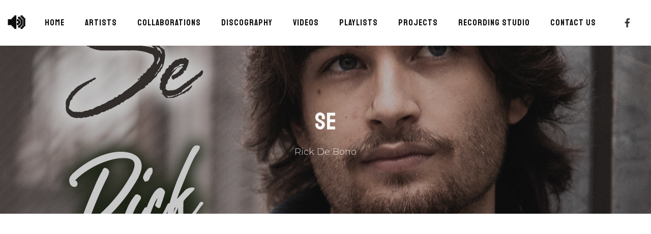

--- FILE ---
content_type: text/html; charset=UTF-8
request_url: https://bravo.mc/video/rickdebonose/
body_size: 22327
content:
<!DOCTYPE html>
<html lang="en-US" itemscope itemtype="http://schema.org/WebPage">
<head>
	<meta charset="UTF-8">
	<meta name="viewport" content="width=device-width, initial-scale=1, shrink-to-fit=no">
	<link rel="profile" href="http://gmpg.org/xfn/11">

	<meta name='robots' content='index, follow, max-image-preview:large, max-snippet:-1, max-video-preview:-1' />

	<!-- This site is optimized with the Yoast SEO plugin v19.6.1 - https://yoast.com/wordpress/plugins/seo/ -->
	<title>Se - BRAVO MONTECARLO</title>
	<link rel="canonical" href="https://bravo.mc/video/rickdebonose/" />
	<meta property="og:locale" content="en_US" />
	<meta property="og:type" content="article" />
	<meta property="og:title" content="Se - BRAVO MONTECARLO" />
	<meta property="og:description" content="RICK DE BONO Singer - Songwriter © Bravo Montecarlo" />
	<meta property="og:url" content="https://bravo.mc/video/rickdebonose/" />
	<meta property="og:site_name" content="BRAVO MONTECARLO" />
	<meta property="article:modified_time" content="2022-02-04T19:16:47+00:00" />
	<meta property="og:image" content="https://bravo.mc/wp-content/uploads/2022/02/Youtube_Thumbs_Se.jpg" />
	<meta property="og:image:width" content="1280" />
	<meta property="og:image:height" content="720" />
	<meta property="og:image:type" content="image/jpeg" />
	<meta name="twitter:card" content="summary_large_image" />
	<script type="application/ld+json" class="yoast-schema-graph">{"@context":"https://schema.org","@graph":[{"@type":"WebPage","@id":"https://bravo.mc/video/rickdebonose/","url":"https://bravo.mc/video/rickdebonose/","name":"Se - BRAVO MONTECARLO","isPartOf":{"@id":"https://bravo.mc/#website"},"primaryImageOfPage":{"@id":"https://bravo.mc/video/rickdebonose/#primaryimage"},"image":{"@id":"https://bravo.mc/video/rickdebonose/#primaryimage"},"thumbnailUrl":"https://bravo.mc/wp-content/uploads/2022/02/Youtube_Thumbs_Se.jpg","datePublished":"2022-02-04T19:13:23+00:00","dateModified":"2022-02-04T19:16:47+00:00","breadcrumb":{"@id":"https://bravo.mc/video/rickdebonose/#breadcrumb"},"inLanguage":"en-US","potentialAction":[{"@type":"ReadAction","target":["https://bravo.mc/video/rickdebonose/"]}]},{"@type":"ImageObject","inLanguage":"en-US","@id":"https://bravo.mc/video/rickdebonose/#primaryimage","url":"https://bravo.mc/wp-content/uploads/2022/02/Youtube_Thumbs_Se.jpg","contentUrl":"https://bravo.mc/wp-content/uploads/2022/02/Youtube_Thumbs_Se.jpg","width":1280,"height":720},{"@type":"BreadcrumbList","@id":"https://bravo.mc/video/rickdebonose/#breadcrumb","itemListElement":[{"@type":"ListItem","position":1,"name":"Home","item":"https://bravo.mc/"},{"@type":"ListItem","position":2,"name":"Se"}]},{"@type":"WebSite","@id":"https://bravo.mc/#website","url":"https://bravo.mc/","name":"BRAVO MONTECARLO","description":"Bravo Montecarlo Music Label Publishing Recording Studio Management","potentialAction":[{"@type":"SearchAction","target":{"@type":"EntryPoint","urlTemplate":"https://bravo.mc/?s={search_term_string}"},"query-input":"required name=search_term_string"}],"inLanguage":"en-US"}]}</script>
	<!-- / Yoast SEO plugin. -->


<link rel='dns-prefetch' href='//fonts.googleapis.com' />
<link href='https://fonts.gstatic.com' crossorigin rel='preconnect' />
<link rel="alternate" type="application/rss+xml" title="BRAVO MONTECARLO &raquo; Feed" href="https://bravo.mc/feed/" />
<link rel="alternate" type="application/rss+xml" title="BRAVO MONTECARLO &raquo; Comments Feed" href="https://bravo.mc/comments/feed/" />
<link rel="alternate" type="application/rss+xml" title="BRAVO MONTECARLO &raquo; Se Comments Feed" href="https://bravo.mc/video/rickdebonose/feed/" />
<link rel="alternate" title="oEmbed (JSON)" type="application/json+oembed" href="https://bravo.mc/wp-json/oembed/1.0/embed?url=https%3A%2F%2Fbravo.mc%2Fvideo%2Frickdebonose%2F" />
<link rel="alternate" title="oEmbed (XML)" type="text/xml+oembed" href="https://bravo.mc/wp-json/oembed/1.0/embed?url=https%3A%2F%2Fbravo.mc%2Fvideo%2Frickdebonose%2F&#038;format=xml" />
<style id='wp-img-auto-sizes-contain-inline-css' type='text/css'>
img:is([sizes=auto i],[sizes^="auto," i]){contain-intrinsic-size:3000px 1500px}
/*# sourceURL=wp-img-auto-sizes-contain-inline-css */
</style>
<link rel='stylesheet' id='mediaelement-css' href='https://bravo.mc/wp-includes/js/mediaelement/mediaelementplayer-legacy.min.css?ver=4.2.17' type='text/css' media='all' />
<link rel='stylesheet' id='wp-mediaelement-css' href='https://bravo.mc/wp-includes/js/mediaelement/wp-mediaelement.min.css?ver=6.9' type='text/css' media='all' />
<link rel='stylesheet' id='dashicons-css' href='https://bravo.mc/wp-includes/css/dashicons.min.css?ver=6.9' type='text/css' media='all' />
<link rel='stylesheet' id='simplebar-css' href='https://bravo.mc/wp-content/plugins/wolf-playlist-manager/assets/css/simplebar.css?ver=4.2.3' type='text/css' media='all' />
<link rel='stylesheet' id='wpm-css' href='https://bravo.mc/wp-content/plugins/wolf-playlist-manager/assets/css/wpm.min.css?ver=1.3.2' type='text/css' media='all' />
<link rel='stylesheet' id='sbi_styles-css' href='https://bravo.mc/wp-content/plugins/instagram-feed/css/sbi-styles.min.css?ver=6.0.6' type='text/css' media='all' />
<style id='wp-emoji-styles-inline-css' type='text/css'>

	img.wp-smiley, img.emoji {
		display: inline !important;
		border: none !important;
		box-shadow: none !important;
		height: 1em !important;
		width: 1em !important;
		margin: 0 0.07em !important;
		vertical-align: -0.1em !important;
		background: none !important;
		padding: 0 !important;
	}
/*# sourceURL=wp-emoji-styles-inline-css */
</style>
<style id='classic-theme-styles-inline-css' type='text/css'>
/*! This file is auto-generated */
.wp-block-button__link{color:#fff;background-color:#32373c;border-radius:9999px;box-shadow:none;text-decoration:none;padding:calc(.667em + 2px) calc(1.333em + 2px);font-size:1.125em}.wp-block-file__button{background:#32373c;color:#fff;text-decoration:none}
/*# sourceURL=/wp-includes/css/classic-themes.min.css */
</style>
<link rel='stylesheet' id='contact-form-7-css' href='https://bravo.mc/wp-content/plugins/contact-form-7/includes/css/styles.css?ver=5.6.3' type='text/css' media='all' />
<link rel='stylesheet' id='wolf-custom-post-meta-css' href='https://bravo.mc/wp-content/plugins/wolf-custom-post-meta/assets/css/wcpm.min.css?ver=1.0.2' type='text/css' media='all' />
<link rel='stylesheet' id='wolf-twitter-css' href='https://bravo.mc/wp-content/plugins/wolf-twitter/assets/css/twitter.min.css?ver=3.0.5' type='text/css' media='all' />
<link rel='stylesheet' id='swipebox-css' href='https://bravo.mc/wp-content/plugins/wolf-visual-composer/assets/css/lib/swipebox.min.css?ver=1.3.0' type='text/css' media='all' />
<link rel='stylesheet' id='flexslider-css' href='https://bravo.mc/wp-content/plugins/js_composer/assets/lib/flexslider/flexslider.min.css?ver=6.8.0' type='text/css' media='all' />
<link rel='stylesheet' id='flickity-css' href='https://bravo.mc/wp-content/plugins/wolf-visual-composer/assets/css/lib/flickity.min.css?ver=2.2.1' type='text/css' media='all' />
<link rel='stylesheet' id='lity-css' href='https://bravo.mc/wp-content/plugins/wolf-visual-composer/assets/css/lib/lity.min.css?ver=2.2.2' type='text/css' media='all' />
<link rel='stylesheet' id='font-awesome-css' href='https://bravo.mc/wp-content/plugins/wolf-visual-composer/assets/css/lib/fontawesome/fontawesome.css?ver=4.7.0' type='text/css' media='all' />
<link rel='stylesheet' id='wvc-styles-css' href='https://bravo.mc/wp-content/plugins/wolf-visual-composer/assets/css/wvc.min.css?ver=3.6.4' type='text/css' media='all' />
<style id='wvc-styles-inline-css' type='text/css'>
 .wvc-background-color-black{ background-color:#000000; } .wvc-border-color-black{ border-color:#000000; } .wvc-button-background-color-black{ background-color:#000000; color:#000000; border-color:#000000; } .wvc-button-background-color-black .wvc-button-background-fill{ box-shadow:0 0 0 0 #000000; background-color:#000000; } .wvc-icon-color-black{ color:#000000; } .wvc-svg-icon-color-black svg *{ stroke:#000000!important; } .wvc-icon-background-color-black{ box-shadow:0 0 0 0 #000000; background-color:#000000; color:#000000; border-color:#000000; } .wvc-icon-background-color-black .wvc-icon-background-fill{ box-shadow:0 0 0 0 #000000; background-color:#000000; } .wvc-text-color-black{ color:#000000!important; } .wvc-background-color-lightergrey{ background-color:#f7f7f7; } .wvc-border-color-lightergrey{ border-color:#f7f7f7; } .wvc-button-background-color-lightergrey{ background-color:#f7f7f7; color:#f7f7f7; border-color:#f7f7f7; } .wvc-button-background-color-lightergrey .wvc-button-background-fill{ box-shadow:0 0 0 0 #f7f7f7; background-color:#f7f7f7; } .wvc-icon-color-lightergrey{ color:#f7f7f7; } .wvc-svg-icon-color-lightergrey svg *{ stroke:#f7f7f7!important; } .wvc-icon-background-color-lightergrey{ box-shadow:0 0 0 0 #f7f7f7; background-color:#f7f7f7; color:#f7f7f7; border-color:#f7f7f7; } .wvc-icon-background-color-lightergrey .wvc-icon-background-fill{ box-shadow:0 0 0 0 #f7f7f7; background-color:#f7f7f7; } .wvc-text-color-lightergrey{ color:#f7f7f7!important; } .wvc-background-color-darkgrey{ background-color:#444444; } .wvc-border-color-darkgrey{ border-color:#444444; } .wvc-button-background-color-darkgrey{ background-color:#444444; color:#444444; border-color:#444444; } .wvc-button-background-color-darkgrey .wvc-button-background-fill{ box-shadow:0 0 0 0 #444444; background-color:#444444; } .wvc-icon-color-darkgrey{ color:#444444; } .wvc-svg-icon-color-darkgrey svg *{ stroke:#444444!important; } .wvc-icon-background-color-darkgrey{ box-shadow:0 0 0 0 #444444; background-color:#444444; color:#444444; border-color:#444444; } .wvc-icon-background-color-darkgrey .wvc-icon-background-fill{ box-shadow:0 0 0 0 #444444; background-color:#444444; } .wvc-text-color-darkgrey{ color:#444444!important; } .wvc-background-color-white{ background-color:#ffffff; } .wvc-border-color-white{ border-color:#ffffff; } .wvc-button-background-color-white{ background-color:#ffffff; color:#ffffff; border-color:#ffffff; } .wvc-button-background-color-white .wvc-button-background-fill{ box-shadow:0 0 0 0 #ffffff; background-color:#ffffff; } .wvc-icon-color-white{ color:#ffffff; } .wvc-svg-icon-color-white svg *{ stroke:#ffffff!important; } .wvc-icon-background-color-white{ box-shadow:0 0 0 0 #ffffff; background-color:#ffffff; color:#ffffff; border-color:#ffffff; } .wvc-icon-background-color-white .wvc-icon-background-fill{ box-shadow:0 0 0 0 #ffffff; background-color:#ffffff; } .wvc-text-color-white{ color:#ffffff!important; } .wvc-background-color-orange{ background-color:#F7BE68; } .wvc-border-color-orange{ border-color:#F7BE68; } .wvc-button-background-color-orange{ background-color:#F7BE68; color:#F7BE68; border-color:#F7BE68; } .wvc-button-background-color-orange .wvc-button-background-fill{ box-shadow:0 0 0 0 #F7BE68; background-color:#F7BE68; } .wvc-icon-color-orange{ color:#F7BE68; } .wvc-svg-icon-color-orange svg *{ stroke:#F7BE68!important; } .wvc-icon-background-color-orange{ box-shadow:0 0 0 0 #F7BE68; background-color:#F7BE68; color:#F7BE68; border-color:#F7BE68; } .wvc-icon-background-color-orange .wvc-icon-background-fill{ box-shadow:0 0 0 0 #F7BE68; background-color:#F7BE68; } .wvc-text-color-orange{ color:#F7BE68!important; } .wvc-background-color-green{ background-color:#6DAB3C; } .wvc-border-color-green{ border-color:#6DAB3C; } .wvc-button-background-color-green{ background-color:#6DAB3C; color:#6DAB3C; border-color:#6DAB3C; } .wvc-button-background-color-green .wvc-button-background-fill{ box-shadow:0 0 0 0 #6DAB3C; background-color:#6DAB3C; } .wvc-icon-color-green{ color:#6DAB3C; } .wvc-svg-icon-color-green svg *{ stroke:#6DAB3C!important; } .wvc-icon-background-color-green{ box-shadow:0 0 0 0 #6DAB3C; background-color:#6DAB3C; color:#6DAB3C; border-color:#6DAB3C; } .wvc-icon-background-color-green .wvc-icon-background-fill{ box-shadow:0 0 0 0 #6DAB3C; background-color:#6DAB3C; } .wvc-text-color-green{ color:#6DAB3C!important; } .wvc-background-color-turquoise{ background-color:#49afcd; } .wvc-border-color-turquoise{ border-color:#49afcd; } .wvc-button-background-color-turquoise{ background-color:#49afcd; color:#49afcd; border-color:#49afcd; } .wvc-button-background-color-turquoise .wvc-button-background-fill{ box-shadow:0 0 0 0 #49afcd; background-color:#49afcd; } .wvc-icon-color-turquoise{ color:#49afcd; } .wvc-svg-icon-color-turquoise svg *{ stroke:#49afcd!important; } .wvc-icon-background-color-turquoise{ box-shadow:0 0 0 0 #49afcd; background-color:#49afcd; color:#49afcd; border-color:#49afcd; } .wvc-icon-background-color-turquoise .wvc-icon-background-fill{ box-shadow:0 0 0 0 #49afcd; background-color:#49afcd; } .wvc-text-color-turquoise{ color:#49afcd!important; } .wvc-background-color-violet{ background-color:#8D6DC4; } .wvc-border-color-violet{ border-color:#8D6DC4; } .wvc-button-background-color-violet{ background-color:#8D6DC4; color:#8D6DC4; border-color:#8D6DC4; } .wvc-button-background-color-violet .wvc-button-background-fill{ box-shadow:0 0 0 0 #8D6DC4; background-color:#8D6DC4; } .wvc-icon-color-violet{ color:#8D6DC4; } .wvc-svg-icon-color-violet svg *{ stroke:#8D6DC4!important; } .wvc-icon-background-color-violet{ box-shadow:0 0 0 0 #8D6DC4; background-color:#8D6DC4; color:#8D6DC4; border-color:#8D6DC4; } .wvc-icon-background-color-violet .wvc-icon-background-fill{ box-shadow:0 0 0 0 #8D6DC4; background-color:#8D6DC4; } .wvc-text-color-violet{ color:#8D6DC4!important; } .wvc-background-color-pink{ background-color:#FE6C61; } .wvc-border-color-pink{ border-color:#FE6C61; } .wvc-button-background-color-pink{ background-color:#FE6C61; color:#FE6C61; border-color:#FE6C61; } .wvc-button-background-color-pink .wvc-button-background-fill{ box-shadow:0 0 0 0 #FE6C61; background-color:#FE6C61; } .wvc-icon-color-pink{ color:#FE6C61; } .wvc-svg-icon-color-pink svg *{ stroke:#FE6C61!important; } .wvc-icon-background-color-pink{ box-shadow:0 0 0 0 #FE6C61; background-color:#FE6C61; color:#FE6C61; border-color:#FE6C61; } .wvc-icon-background-color-pink .wvc-icon-background-fill{ box-shadow:0 0 0 0 #FE6C61; background-color:#FE6C61; } .wvc-text-color-pink{ color:#FE6C61!important; } .wvc-background-color-greyblue{ background-color:#49535a; } .wvc-border-color-greyblue{ border-color:#49535a; } .wvc-button-background-color-greyblue{ background-color:#49535a; color:#49535a; border-color:#49535a; } .wvc-button-background-color-greyblue .wvc-button-background-fill{ box-shadow:0 0 0 0 #49535a; background-color:#49535a; } .wvc-icon-color-greyblue{ color:#49535a; } .wvc-svg-icon-color-greyblue svg *{ stroke:#49535a!important; } .wvc-icon-background-color-greyblue{ box-shadow:0 0 0 0 #49535a; background-color:#49535a; color:#49535a; border-color:#49535a; } .wvc-icon-background-color-greyblue .wvc-icon-background-fill{ box-shadow:0 0 0 0 #49535a; background-color:#49535a; } .wvc-text-color-greyblue{ color:#49535a!important; } .wvc-background-color-red{ background-color:#da4f49; } .wvc-border-color-red{ border-color:#da4f49; } .wvc-button-background-color-red{ background-color:#da4f49; color:#da4f49; border-color:#da4f49; } .wvc-button-background-color-red .wvc-button-background-fill{ box-shadow:0 0 0 0 #da4f49; background-color:#da4f49; } .wvc-icon-color-red{ color:#da4f49; } .wvc-svg-icon-color-red svg *{ stroke:#da4f49!important; } .wvc-icon-background-color-red{ box-shadow:0 0 0 0 #da4f49; background-color:#da4f49; color:#da4f49; border-color:#da4f49; } .wvc-icon-background-color-red .wvc-icon-background-fill{ box-shadow:0 0 0 0 #da4f49; background-color:#da4f49; } .wvc-text-color-red{ color:#da4f49!important; } .wvc-background-color-yellow{ background-color:#e6ae48; } .wvc-border-color-yellow{ border-color:#e6ae48; } .wvc-button-background-color-yellow{ background-color:#e6ae48; color:#e6ae48; border-color:#e6ae48; } .wvc-button-background-color-yellow .wvc-button-background-fill{ box-shadow:0 0 0 0 #e6ae48; background-color:#e6ae48; } .wvc-icon-color-yellow{ color:#e6ae48; } .wvc-svg-icon-color-yellow svg *{ stroke:#e6ae48!important; } .wvc-icon-background-color-yellow{ box-shadow:0 0 0 0 #e6ae48; background-color:#e6ae48; color:#e6ae48; border-color:#e6ae48; } .wvc-icon-background-color-yellow .wvc-icon-background-fill{ box-shadow:0 0 0 0 #e6ae48; background-color:#e6ae48; } .wvc-text-color-yellow{ color:#e6ae48!important; } .wvc-background-color-blue{ background-color:#75D69C; } .wvc-border-color-blue{ border-color:#75D69C; } .wvc-button-background-color-blue{ background-color:#75D69C; color:#75D69C; border-color:#75D69C; } .wvc-button-background-color-blue .wvc-button-background-fill{ box-shadow:0 0 0 0 #75D69C; background-color:#75D69C; } .wvc-icon-color-blue{ color:#75D69C; } .wvc-svg-icon-color-blue svg *{ stroke:#75D69C!important; } .wvc-icon-background-color-blue{ box-shadow:0 0 0 0 #75D69C; background-color:#75D69C; color:#75D69C; border-color:#75D69C; } .wvc-icon-background-color-blue .wvc-icon-background-fill{ box-shadow:0 0 0 0 #75D69C; background-color:#75D69C; } .wvc-text-color-blue{ color:#75D69C!important; } .wvc-background-color-peacoc{ background-color:#4CADC9; } .wvc-border-color-peacoc{ border-color:#4CADC9; } .wvc-button-background-color-peacoc{ background-color:#4CADC9; color:#4CADC9; border-color:#4CADC9; } .wvc-button-background-color-peacoc .wvc-button-background-fill{ box-shadow:0 0 0 0 #4CADC9; background-color:#4CADC9; } .wvc-icon-color-peacoc{ color:#4CADC9; } .wvc-svg-icon-color-peacoc svg *{ stroke:#4CADC9!important; } .wvc-icon-background-color-peacoc{ box-shadow:0 0 0 0 #4CADC9; background-color:#4CADC9; color:#4CADC9; border-color:#4CADC9; } .wvc-icon-background-color-peacoc .wvc-icon-background-fill{ box-shadow:0 0 0 0 #4CADC9; background-color:#4CADC9; } .wvc-text-color-peacoc{ color:#4CADC9!important; } .wvc-background-color-chino{ background-color:#CEC2AB; } .wvc-border-color-chino{ border-color:#CEC2AB; } .wvc-button-background-color-chino{ background-color:#CEC2AB; color:#CEC2AB; border-color:#CEC2AB; } .wvc-button-background-color-chino .wvc-button-background-fill{ box-shadow:0 0 0 0 #CEC2AB; background-color:#CEC2AB; } .wvc-icon-color-chino{ color:#CEC2AB; } .wvc-svg-icon-color-chino svg *{ stroke:#CEC2AB!important; } .wvc-icon-background-color-chino{ box-shadow:0 0 0 0 #CEC2AB; background-color:#CEC2AB; color:#CEC2AB; border-color:#CEC2AB; } .wvc-icon-background-color-chino .wvc-icon-background-fill{ box-shadow:0 0 0 0 #CEC2AB; background-color:#CEC2AB; } .wvc-text-color-chino{ color:#CEC2AB!important; } .wvc-background-color-mulled-wine{ background-color:#50485B; } .wvc-border-color-mulled-wine{ border-color:#50485B; } .wvc-button-background-color-mulled-wine{ background-color:#50485B; color:#50485B; border-color:#50485B; } .wvc-button-background-color-mulled-wine .wvc-button-background-fill{ box-shadow:0 0 0 0 #50485B; background-color:#50485B; } .wvc-icon-color-mulled-wine{ color:#50485B; } .wvc-svg-icon-color-mulled-wine svg *{ stroke:#50485B!important; } .wvc-icon-background-color-mulled-wine{ box-shadow:0 0 0 0 #50485B; background-color:#50485B; color:#50485B; border-color:#50485B; } .wvc-icon-background-color-mulled-wine .wvc-icon-background-fill{ box-shadow:0 0 0 0 #50485B; background-color:#50485B; } .wvc-text-color-mulled-wine{ color:#50485B!important; } .wvc-background-color-vista-blue{ background-color:#75D69C; } .wvc-border-color-vista-blue{ border-color:#75D69C; } .wvc-button-background-color-vista-blue{ background-color:#75D69C; color:#75D69C; border-color:#75D69C; } .wvc-button-background-color-vista-blue .wvc-button-background-fill{ box-shadow:0 0 0 0 #75D69C; background-color:#75D69C; } .wvc-icon-color-vista-blue{ color:#75D69C; } .wvc-svg-icon-color-vista-blue svg *{ stroke:#75D69C!important; } .wvc-icon-background-color-vista-blue{ box-shadow:0 0 0 0 #75D69C; background-color:#75D69C; color:#75D69C; border-color:#75D69C; } .wvc-icon-background-color-vista-blue .wvc-icon-background-fill{ box-shadow:0 0 0 0 #75D69C; background-color:#75D69C; } .wvc-text-color-vista-blue{ color:#75D69C!important; } .wvc-background-color-grey{ background-color:#EBEBEB; } .wvc-border-color-grey{ border-color:#EBEBEB; } .wvc-button-background-color-grey{ background-color:#EBEBEB; color:#EBEBEB; border-color:#EBEBEB; } .wvc-button-background-color-grey .wvc-button-background-fill{ box-shadow:0 0 0 0 #EBEBEB; background-color:#EBEBEB; } .wvc-icon-color-grey{ color:#EBEBEB; } .wvc-svg-icon-color-grey svg *{ stroke:#EBEBEB!important; } .wvc-icon-background-color-grey{ box-shadow:0 0 0 0 #EBEBEB; background-color:#EBEBEB; color:#EBEBEB; border-color:#EBEBEB; } .wvc-icon-background-color-grey .wvc-icon-background-fill{ box-shadow:0 0 0 0 #EBEBEB; background-color:#EBEBEB; } .wvc-text-color-grey{ color:#EBEBEB!important; } .wvc-background-color-sky{ background-color:#5AA1E3; } .wvc-border-color-sky{ border-color:#5AA1E3; } .wvc-button-background-color-sky{ background-color:#5AA1E3; color:#5AA1E3; border-color:#5AA1E3; } .wvc-button-background-color-sky .wvc-button-background-fill{ box-shadow:0 0 0 0 #5AA1E3; background-color:#5AA1E3; } .wvc-icon-color-sky{ color:#5AA1E3; } .wvc-svg-icon-color-sky svg *{ stroke:#5AA1E3!important; } .wvc-icon-background-color-sky{ box-shadow:0 0 0 0 #5AA1E3; background-color:#5AA1E3; color:#5AA1E3; border-color:#5AA1E3; } .wvc-icon-background-color-sky .wvc-icon-background-fill{ box-shadow:0 0 0 0 #5AA1E3; background-color:#5AA1E3; } .wvc-text-color-sky{ color:#5AA1E3!important; } .wvc-background-color-juicy-pink{ background-color:#F4524D; } .wvc-border-color-juicy-pink{ border-color:#F4524D; } .wvc-button-background-color-juicy-pink{ background-color:#F4524D; color:#F4524D; border-color:#F4524D; } .wvc-button-background-color-juicy-pink .wvc-button-background-fill{ box-shadow:0 0 0 0 #F4524D; background-color:#F4524D; } .wvc-icon-color-juicy-pink{ color:#F4524D; } .wvc-svg-icon-color-juicy-pink svg *{ stroke:#F4524D!important; } .wvc-icon-background-color-juicy-pink{ box-shadow:0 0 0 0 #F4524D; background-color:#F4524D; color:#F4524D; border-color:#F4524D; } .wvc-icon-background-color-juicy-pink .wvc-icon-background-fill{ box-shadow:0 0 0 0 #F4524D; background-color:#F4524D; } .wvc-text-color-juicy-pink{ color:#F4524D!important; } .wvc-background-color-sandy-brown{ background-color:#F79468; } .wvc-border-color-sandy-brown{ border-color:#F79468; } .wvc-button-background-color-sandy-brown{ background-color:#F79468; color:#F79468; border-color:#F79468; } .wvc-button-background-color-sandy-brown .wvc-button-background-fill{ box-shadow:0 0 0 0 #F79468; background-color:#F79468; } .wvc-icon-color-sandy-brown{ color:#F79468; } .wvc-svg-icon-color-sandy-brown svg *{ stroke:#F79468!important; } .wvc-icon-background-color-sandy-brown{ box-shadow:0 0 0 0 #F79468; background-color:#F79468; color:#F79468; border-color:#F79468; } .wvc-icon-background-color-sandy-brown .wvc-icon-background-fill{ box-shadow:0 0 0 0 #F79468; background-color:#F79468; } .wvc-text-color-sandy-brown{ color:#F79468!important; } .wvc-background-color-purple{ background-color:#B97EBB; } .wvc-border-color-purple{ border-color:#B97EBB; } .wvc-button-background-color-purple{ background-color:#B97EBB; color:#B97EBB; border-color:#B97EBB; } .wvc-button-background-color-purple .wvc-button-background-fill{ box-shadow:0 0 0 0 #B97EBB; background-color:#B97EBB; } .wvc-icon-color-purple{ color:#B97EBB; } .wvc-svg-icon-color-purple svg *{ stroke:#B97EBB!important; } .wvc-icon-background-color-purple{ box-shadow:0 0 0 0 #B97EBB; background-color:#B97EBB; color:#B97EBB; border-color:#B97EBB; } .wvc-icon-background-color-purple .wvc-icon-background-fill{ box-shadow:0 0 0 0 #B97EBB; background-color:#B97EBB; } .wvc-text-color-purple{ color:#B97EBB!important; } .wvc-background-color-accent{ background-color:#ff1900; } .wvc-border-color-accent{ border-color:#ff1900; } .wvc-button-background-color-accent{ background-color:#ff1900; color:#ff1900; border-color:#ff1900; } .wvc-button-background-color-accent .wvc-button-background-fill{ box-shadow:0 0 0 0 #ff1900; background-color:#ff1900; } .wvc-icon-color-accent{ color:#ff1900; } .wvc-svg-icon-color-accent svg *{ stroke:#ff1900!important; } .wvc-icon-background-color-accent{ box-shadow:0 0 0 0 #ff1900; background-color:#ff1900; color:#ff1900; border-color:#ff1900; } .wvc-icon-background-color-accent .wvc-icon-background-fill{ box-shadow:0 0 0 0 #ff1900; background-color:#ff1900; } .wvc-text-color-accent{ color:#ff1900!important; } 
/*# sourceURL=wvc-styles-inline-css */
</style>
<style id='woocommerce-inline-inline-css' type='text/css'>
.woocommerce form .form-row .required { visibility: visible; }
/*# sourceURL=woocommerce-inline-inline-css */
</style>
<link rel='stylesheet' id='herion-google-fonts-css' href='https://fonts.googleapis.com/css?family=Montserrat%3A400%2C600%2C700%2C800%2C900%7CLato%3A400%2C600%2C700%2C800%2C900%7CStaatliches%7CCormorant%3A400%2C700&#038;ver=1.3.1#038;subset=latin,latin-ext' type='text/css' media='all' />
<link rel='stylesheet' id='socicon-css' href='https://bravo.mc/wp-content/plugins/wolf-visual-composer/assets/css/lib/socicon/socicon.min.css?ver=3.5' type='text/css' media='all' />
<link rel='stylesheet' id='linea-icons-css' href='https://bravo.mc/wp-content/plugins/wolf-visual-composer/assets/css/lib/linea-icons/linea-icons.min.css?ver=1.0.0' type='text/css' media='all' />
<link rel='stylesheet' id='linearicons-css' href='https://bravo.mc/wp-content/plugins/wolf-visual-composer/assets/css/lib/linearicons/linearicons.min.css?ver=1.0.0' type='text/css' media='all' />
<link rel='stylesheet' id='normalize-css' href='https://bravo.mc/wp-content/themes/herion/assets/css/lib/normalize.min.css?ver=3.0.0' type='text/css' media='all' />
<link rel='stylesheet' id='fancybox-css' href='https://bravo.mc/wp-content/themes/herion/assets/css/lib/jquery.fancybox.min.css?ver=3.5.2' type='text/css' media='all' />
<link rel='stylesheet' id='herion-style-css' href='https://bravo.mc/wp-content/themes/herion/assets/css/main.min.css?ver=1.3.1' type='text/css' media='all' />
<style id='herion-style-inline-css' type='text/css'>
/* Color Scheme */ /* Body Background Color */ body, .frame-border{ background-color: #ffffff; } /* Page Background Color */ .site-header, .post-header-container, .content-inner, #logo-bar, .nav-bar, .loading-overlay, .no-hero #hero, .wvc-font-default, #topbar{ background-color: #ffffff; } /* Submenu color */ #site-navigation-primary-desktop .mega-menu-panel, #site-navigation-primary-desktop ul.sub-menu, #mobile-menu-panel, .cart-panel, .wwcs-selector{ background:#ffffff; } .cart-panel{ background:#ffffff!important; } .panel-closer-overlay{ //background:#ffffff; } .overlay-menu-panel{ background:rgba( 255,255,255, 0.95); } /* Sub menu Font Color */ .nav-menu-desktop li ul li:not(.menu-button-primary):not(.menu-button-secondary) .menu-item-text-container, .nav-menu-desktop li ul.sub-menu li:not(.menu-button-primary):not(.menu-button-secondary).menu-item-has-children > a:before, .nav-menu-desktop li ul li.not-linked > a:first-child .menu-item-text-container, .mega-menu-tagline-text, .wwcs-selector, .currency-switcher .woocs-style-1-dropdown .woocs-style-1-dropdown-menu{ color: #0d0d0d; } .cart-panel, .cart-panel a, .cart-panel strong, .cart-panel b{ color: #0d0d0d!important; } #close-side-panel-icon{ color: #0d0d0d!important; } .nav-menu-vertical li a, .nav-menu-mobile li a, .nav-menu-vertical li.menu-item-has-children:before, .nav-menu-vertical li.page_item_has_children:before, .nav-menu-vertical li.active:before, .nav-menu-mobile li.menu-item-has-children:before, .nav-menu-mobile li.page_item_has_children:before, .nav-menu-mobile li.active:before{ color: #0d0d0d!important; } /*.lateral-menu-panel .wvc-icon:before{ color: #0d0d0d!important; }*/ .nav-menu-desktop li ul.sub-menu li.menu-item-has-children > a:before{ color: #0d0d0d; } .cart-panel, .cart-panel a, .cart-panel strong, .cart-panel b{ color: #0d0d0d!important; } /* Accent Color */ .accent{ color:#ff1900; } .accent-color-is-black .wvc-font-color-light .accent{ color:white; } .logo-text:after, .side-panel-logo-heading:after{ background-color:#ff1900; } #herion-loading-point{ color:#ff1900; } .price-box, .category-filter ul li a:after, .theme-heading:after, .highlight:after, .highlight-primary:after{ background-color:#ff1900; } .product-layout-box-style-1 .quickview-product-add-to-cart-icon:before, .wvc-single-image-overlay-title span:after, .work-meta-value a:hover{ color:#ff1900; } /*.product-layout-box-style-1 .woocommerce-Price-amount, .product-layout-box-style-2 .woocommerce-Price-amount{ color:#ff1900!important; }*/ .nav-menu li.sale .menu-item-text-container:before, .nav-menu-mobile li.sale .menu-item-text-container:before { background:#ff1900!important; } .entry-post-skin-light:not(.entry-post-standard).entry-video:hover .video-play-button { border-left-color:#ff1900!important; } .entry-post-standard .entry-thumbnail-overlay{ /*background-color:rgba( 255,25,0, 0.95);*/ } .widget_price_filter .ui-slider .ui-slider-range, mark, p.demo_store, .woocommerce-store-notice{ background-color:#ff1900; } /* Buttons */ /*.ticket-button:after{ background-image: radial-gradient(circle at center, #ff1900 3px, transparent 0), radial-gradient(circle at center, #ff1900 3px, transparent 3px); }*/ .theme-button-text-accent{ color:#ff1900; } .theme-button-solid-accent, .theme-button-outline-accent{ border-color:#ff1900!important; } .theme-button-solid-accent:not(:hover), .theme-button-outline-accent:hover{ background:#ff1900; } .entry-post-standard .entry-title a:hover, .entry-post-standard .entry-meta a:hover, .entry-post-grid .entry-title a:hover, .entry-post-grid .entry-meta a:hover, .entry-post-masonry .entry-title a:hover, .entry-post-masonry .entry-meta a:hover{ color:#ff1900!important; } .wolf-twitter-widget a.wolf-tweet-link:hover, .widget.widget_categories a:hover, .widget.widget_pages a:hover, .widget .tagcloud a:hover, .widget.widget_recent_comments a:hover, .widget.widget_recent_entries a:hover, .widget.widget_archive a:hover, .widget.widget_meta a:hover, .widget.widget_product_categories a:hover, .widget.widget_nav_menu a:hover, a.rsswidget:hover, .wvc-font-dark .wolf-twitter-widget a.wolf-tweet-link:hover, .wvc-font-dark .widget.widget_categories a:hover, .wvc-font-dark .widget.widget_pages a:hover, .wvc-font-dark .widget .tagcloud a:hover, .wvc-font-dark .widget.widget_recent_comments a:hover, .wvc-font-dark .widget.widget_recent_entries a:hover, .wvc-font-dark .widget.widget_archive a:hover, .wvc-font-dark .widget.widget_meta a:hover, .wvc-font-dark .widget.widget_product_categories a:hover, .wvc-font-dark .widget.widget_nav_menu a:hover, .wvc-font-dark a.rsswidget:hover, .wvc-font-dark .widget .woocommerce-Price-amount { color:#ff1900!important; } .group_table td a:hover{ color:#ff1900; } .fancybox-thumbs>ul>li:before{ border-color:#ff1900; } .wvc-background-color-accent{ background-color:#ff1900; } .accent-color-is-black .wvc-font-color-light .wvc_bar_color_filler{ background-color:white!important; } .wvc-highlight-accent{ background-color:#ff1900; color:#fff; } .wvc-icon-background-color-accent{ box-shadow:0 0 0 0 #ff1900; background-color:#ff1900; color:#ff1900; border-color:#ff1900; } .wvc-icon-background-color-accent .wvc-icon-background-fill{ box-shadow:0 0 0 0 #ff1900; background-color:#ff1900; } .wvc-button-background-color-accent{ background-color:#ff1900; color:#ff1900; border-color:#ff1900; } .wvc-button-background-color-accent .wvc-button-background-fill{ box-shadow:0 0 0 0 #ff1900; background-color:#ff1900; } .wvc-svg-icon-color-accent svg * { stroke:#ff1900!important; } .wvc-one-page-nav-bullet-tip{ background-color: #ff1900; } .wvc-one-page-nav-bullet-tip:before{ border-color: transparent transparent transparent #ff1900; } .accent, .bypostauthor .avatar{ color:#ff1900; } .wvc-button-color-button-accent, .more-link, .buton-accent{ background-color: #ff1900; border-color: #ff1900; } .wvc-ils-item-title:before { background-color: #ff1900!important; } .widget .tagcloud:before{ color:#ff1900; } .group_table td a:hover{ color:#ff1900; } .added_to_cart, .button, .button-download, .more-link, input[type=submit]{ background-color: #ff1900; border-color: #ff1900; } /* WVC icons */ .wvc-icon-color-accent{ color:#ff1900; } .wvc-icon-background-color-accent{ box-shadow:0 0 0 0 #ff1900; background-color:#ff1900; color:#ff1900; border-color:#ff1900; } .wvc-icon-background-color-accent .wvc-icon-background-fill{ box-shadow:0 0 0 0 #ff1900; background-color:#ff1900; } #ajax-progress-bar, .cart-icon-product-count{ background:#ff1900; } .background-accent{ background: #ff1900!important; } .mejs-container .mejs-controls .mejs-time-rail .mejs-time-current, .mejs-container .mejs-controls .mejs-time-rail .mejs-time-current, .mejs-container .mejs-controls .mejs-horizontal-volume-slider .mejs-horizontal-volume-current{ background: #ff1900!important; } .trigger{ background-color: #ff1900!important; border : solid 1px #ff1900; } .bypostauthor .avatar { border: 3px solid #ff1900; } ::selection { background: #ff1900; } ::-moz-selection { background: #ff1900; } .spinner{ color:#0d0d0d; } .ball-pulse > div, .ball-pulse-sync > div, .ball-scale > div, .ball-scale-random > div, .ball-rotate > div, .ball-clip-rotate > div, .ball-clip-rotate-pulse > div:first-child, .ball-beat > div, .ball-scale-multiple > div, .ball-pulse-rise > div, .ball-grid-beat > div, .ball-grid-pulse > div, .ball-spin-fade-loader > div, .ball-zig-zag > div, .ball-zig-zag-deflect > div, .line-scale > div, .line-scale-party > div, .line-scale-pulse-out > div, .line-scale-pulse-out-rapid > div, .line-spin-fade-loader > div { background:#0d0d0d; } .ball-clip-rotate-pulse > div:last-child, .ball-clip-rotate-multiple > div, .ball-scale-ripple > div, .ball-scale-ripple-multiple > div, .ball-triangle-path > div{ border-color:#0d0d0d; } .ball-clip-rotate-multiple > div:last-child{ border-color: #0d0d0d transparent #0d0d0d transparent; } /********************* WVC ***********************/ .wvc-it-label{ color:#ff1900; } .wvc-icon-box.wvc-icon-type-circle .wvc-icon-no-custom-style.wvc-hover-fill-in:hover, .wvc-icon-box.wvc-icon-type-square .wvc-icon-no-custom-style.wvc-hover-fill-in:hover { -webkit-box-shadow: inset 0 0 0 1em #ff1900; box-shadow: inset 0 0 0 1em #ff1900; border-color: #ff1900; } .wvc-pricing-table-featured-text, .wvc-pricing-table-featured .wvc-pricing-table-button a{ background: #ff1900; } .wvc-pricing-table-featured .wvc-pricing-table-price, .wvc-pricing-table-featured .wvc-pricing-table-currency { color: #ff1900; } .wvc-pricing-table-featured .wvc-pricing-table-price-strike:before { background-color: #ff1900; } .wvc-team-member-social-container a:hover{ color: #ff1900; } /* Main Text Color */ body, .wvc-font-dark, .nav-label{ color:#333333; } .spinner-color, .sk-child:before, .sk-circle:before, .sk-cube:before{ background-color: #0d0d0d!important; } /* Strong Text Color */ a,strong, .products li .price, .products li .star-rating, .wr-print-button, table.cart thead, #content table.cart thead, .work-meta-label, .wwcs-current-currency, .search-item-icon { color: #0d0d0d; fill: #0d0d0d; } .wolf-alert.success a, .wolf-alert.success a:hover, .wolf-alert.success b, .wolf-alert.success span, .wolf-alert.success strong, .woocommerce-error a, .woocommerce-error a:hover, .woocommerce-error b, .woocommerce-error span, .woocommerce-error strong, .woocommerce-info a, .woocommerce-info a:hover, .woocommerce-info b, .woocommerce-info span, .woocommerce-info strong, .woocommerce-message a, .woocommerce-message a:hover, .woocommerce-message b, .woocommerce-message span, .woocommerce-message strong{ color: #0d0d0d; } .category-label, .wvc-pricing-table-title{ color: #0d0d0d!important; } h1,h2,h3,h4,h5,h6, .wvc-font-dark h1:not(.wvc-service-title), .wvc-font-dark h2:not(.wvc-service-title), .wvc-font-dark h3:not(.wvc-service-title), .wvc-font-dark h4:not(.wvc-service-title), .wvc-font-dark h5:not(.wvc-service-title) .wvc-font-dark h6:not(.wvc-service-title), .wvc-font-dark strong, .wvc-font-dark b, .wvc-font-dark .wvc-counter, .wvc-font-dark .wvc-bigtext-link, .wvc-font-dark .wvc-fittext-link, .wvc-font-dark .wvc-pie-counter, .wvc-font-dark .wvc-icon-color-default, .sku, .wvc-font-dark .wvc-counter-text, .wvc-font-dark .wvc-list-has-icon ul li .fa, .wvc-font-dark .wvc-process-number.wvc-text-color-default, .wvc-font-dark .wvc-process-number.wvc-text-color-default:before, .wvc-font-dark .blockquote:before, .wvc-font-dark blockquote, .post-extra-meta, .comment-reply-title, .comment-reply-link{ color: #0d0d0d; } .wvc-font-dark .wvc-process-icon-container{ border-color: #0d0d0d; } .bit-widget-container, .entry-link{ color: #0d0d0d; } .single-product .entry-summary .woocommerce-Price-amount, .entry-post-standard .entry-title{ color: #0d0d0d!important; } .wr-stars>span.wr-star-voted:before, .wr-stars>span.wr-star-voted~span:before{ color: #0d0d0d!important; } /* Border Color */ .widget-title, .woocommerce-tabs ul.tabs{ border-bottom-color:rgba( 13,13,13, 0.03); } .widget_layered_nav_filters ul li a{ border-color:rgba( 13,13,13, 0.03); } hr{ background:rgba( 13,13,13, 0.03); } /*.link:after, .underline:after, p:not(.attachment) > a:not(.no-link-style):not(.button):not(.button-download):not(.added_to_cart):not(.button-secondary):not(.menu-link):not(.filter-link):not(.entry-link):not(.more-link):not(.wvc-image-inner):not(.wvc-button):not(.wvc-bigtext-link):not(.wvc-fittext-link):not(.ui-tabs-anchor):not(.wvc-icon-title-link):not(.wvc-icon-link):not(.wvc-social-icon-link):not(.wvc-team-member-social):not(.wolf-tweet-link):not(.author-link):after, .link:before, .underline:before, p:not(.attachment) > a:not(.no-link-style):not(.button):not(.button-download):not(.added_to_cart):not(.button-secondary):not(.menu-link):not(.filter-link):not(.entry-link):not(.more-link):not(.wvc-image-inner):not(.wvc-button):not(.wvc-bigtext-link):not(.wvc-fittext-link):not(.ui-tabs-anchor):not(.wvc-icon-title-link):not(.wvc-icon-link):not(.wvc-social-icon-link):not(.wvc-team-member-social):not(.wolf-tweet-link):not(.author-link):before{ background: #ff1900!important; }*/ .category-filter ul li a:before{ //background:#ff1900!important; } .theme-heading:after{ color:#ff1900; } /* Button */ .entry-mp-event .entry-container, .wvc-recipe-instructions o li:before, .wvc-recipe .wvc-recipe-counter-circle { background:#ff1900; } .accent-color-light .category-label{ //color:#333!important; } .accent-color-dark .category-label{ //color:#fff!important; } .coupon .button:hover{ background:#ff1900!important; border-color:#ff1900!important; } .menu-item-fill{ background:#ff1900!important; } .audio-shortcode-container .mejs-container .mejs-controls > .mejs-playpause-button{ background:#ff1900; } .menu-hover-style-h-underline .nav-menu-desktop li a span.menu-item-text-container:after{ background-color:#ff1900!important; } /*.wvc-accordion-tab.ui-state-active .wvc-at-title-text, .wvc-accordion-tab:hover .wvc-at-title-text{ color:#ff1900!important; }*/ .woocommerce-message .button:hover{ background-color:#ff1900!important; } /*.entry-product ins .woocommerce-Price-amount, .entry-single-product ins .woocommerce-Price-amount{ color:#ff1900; }*/ .bit-play-my-city-button, .bit-upcoming-events-show-all-button{ background-color:#ff1900!important; border-color:#ff1900!important; } .bit-rsvp-container .bit-rsvp:hover{ color:#ff1900!important; } h1:not(.wvc-bigtext),h2:not(.wvc-bigtext),h3:not(.wvc-bigtext),h4:not(.wvc-bigtext),h5:not(.wvc-bigtext),.post-title,.entry-title,h2.entry-title > .entry-link,h2.entry-title,.widget-title,.wvc-counter-text,.wvc-countdown-period,.location-title,.logo-text,.wvc-interactive-links,.wvc-interactive-overlays,.heading-font,.wvc-tabs-menu li a,.woocommerce-tabs ul.tabs li a,.wvc-process-number,.wvc-svc-item-title,.wvc-wc-cat-title,.logo-text,.onsale,.category-label,.product-loop-cat,.single-post-nav-item > a,.post-nav-title,.woocommerce-Price-amount,.widget .product-title{text-rendering: auto;}.wolf-share-buttons-container:before{ content: "Share:"; color:#0d0d0d }.wvc-font-dark .entry-post-grid .entry-summary, .wvc-font-dark .entry-post-masonry .entry-summary, .wvc-background-color-default.wvc-font-dark{ background-color:#ffffff; }
body,blockquote.wvc-testimonial-content,.tp-caption:not(h1):not(h2):not(h3):not(h4):not(h5){font-family: Montserrat }.wvc-countdown-container .countdown-period, .bit-widget{font-family: Montserrat!important }.nav-menu li,.cta-container,.category-filter ul li a,.entry-meta{font-family:'Staatliches'}.nav-menu li,.cta-container,.category-filter ul li a,.entry-meta{font-weight: 400 }.nav-menu li,.cta-container,.category-filter ul li a,.entry-meta{text-transform: uppercase }.nav-menu li,.cta-container,.category-filter ul li a,.entry-meta{font-style: normal }.nav-menu li,.cta-container,.category-filter ul li a,.entry-meta{letter-spacing: 1px }.nav-menu ul ul li:not(.not-linked){font-family: Staatliches }.nav-menu ul ul li:not(.not-linked){text-transform: uppercase }.nav-menu ul ul li:not(.not-linked){font-weight: 400 }.nav-menu ul ul li:not(.not-linked){letter-spacing: 1px!important; }.wolf-core-heading,h1,h2,h3,h4,h5,h6,.post-title,.entry-title,h2.entry-title > .entry-link,h2.entry-title,.widget-title,.wvc-counter-text,.wvc-countdown-period,.event-date,.logo-text,.wvc-interactive-links,.wvc-interactive-overlays,.heading-font,.wvc-tabs-menu li a,.woocommerce-tabs ul.tabs li a,.wvc-process-number,.wvc-button,.wvc-svc-item-title,.button,.onsale,.category-label,.product-loop-cat,.entry-post-grid_classic .sticky-post,.entry-post-metro .sticky-post,input[type=submit],.wvc-mailchimp-submit,.nav-next,.nav-previous,.wvc-embed-video-play-button,.wvc-ati-title,.wvc-team-member-role,.wvc-svc-item-tagline,.entry-metro insta-username,.wvc-testimonial-cite,.theme-button-special,.theme-button-special-accent,.theme-button-special-accent-secondary,.theme-button-solid,.theme-button-outline,.theme-button-solid-accent,.theme-button-outline-accent,.theme-button-solid-accent-secondary,.theme-button-outline-accent-secondary,.theme-button-text,.wvc-wc-cat-title,.wvc-pricing-table-button a,.view-post,.wolf-gram-follow-button,.wvc-pie-counter,.work-meta-label,.comment-reply-link,.logo-text,.date-block,.menu-button-primary a,.menu-button-secondary a,.single-post-nav-item > a,.post-nav-title,.related-posts .entry-title,.woocommerce-Price-amount,td.product-name,.cart_totals table.shop_table th,.widget .product-title,.wolf-share-link-text{font-family:'Staatliches'}.wolf-core-heading,h1:not(.wvc-bigtext),h2:not(.wvc-bigtext),h3:not(.wvc-bigtext),h4:not(.wvc-bigtext),h5:not(.wvc-bigtext),.post-title,.entry-title,h2.entry-title > .entry-link,h2.entry-title,.widget-title,.wvc-counter-text,.wvc-countdown-period,.location-title,.logo-text,.wvc-interactive-links,.wvc-interactive-overlays,.heading-font,.wvc-tabs-menu li a,.woocommerce-tabs ul.tabs li a,.wvc-process-number,.wvc-svc-item-title,.wvc-wc-cat-title,.logo-text,.onsale,.category-label,.product-loop-cat,.single-post-nav-item > a,.post-nav-title,.woocommerce-Price-amount,.widget .product-title{font-weight: 400 }.wolf-core-heading,h1:not(.wvc-bigtext),h2:not(.wvc-bigtext),h3:not(.wvc-bigtext),h4:not(.wvc-bigtext),h5:not(.wvc-bigtext),.post-title,.entry-title,h2.entry-title > .entry-link,h2.entry-title,.widget-title,.wvc-counter-text,.wvc-countdown-period,.location-title,.logo-text,.wvc-interactive-links,.wvc-interactive-overlays,.heading-font,.wvc-tabs-menu li a,.woocommerce-tabs ul.tabs li a,.wvc-process-number,.wvc-svc-item-title,.wvc-wc-cat-title,.logo-text,.onsale,.category-label,.product-loop-cat,.single-post-nav-item > a,.post-nav-title,.woocommerce-Price-amount,.widget .product-title{text-transform: uppercase }.wolf-core-heading,h1:not(.wvc-bigtext),h2:not(.wvc-bigtext),h3:not(.wvc-bigtext),h4:not(.wvc-bigtext),h5:not(.wvc-bigtext),.post-title,.entry-title,h2.entry-title > .entry-link,h2.entry-title,.widget-title,.wvc-counter-text,.wvc-countdown-period,.location-title,.logo-text,.wvc-interactive-links,.wvc-interactive-overlays,.heading-font,.wvc-tabs-menu li a,.woocommerce-tabs ul.tabs li a,.wvc-process-number,.wvc-svc-item-title,.wvc-wc-cat-title,.logo-text,.onsale,.category-label,.product-loop-cat,.single-post-nav-item > a,.post-nav-title,.woocommerce-Price-amount,.widget .product-title{font-style: normal }.wolf-core-heading,h1:not(.wvc-bigtext),h2:not(.wvc-bigtext),h3:not(.wvc-bigtext),h4:not(.wvc-bigtext),h5:not(.wvc-bigtext),.post-title,.entry-title,h2.entry-title > .entry-link,h2.entry-title,.widget-title,.wvc-counter-text,.wvc-countdown-period,.location-title,.logo-text,.wvc-interactive-links,.wvc-interactive-overlays,.heading-font,.wvc-tabs-menu li a,.woocommerce-tabs ul.tabs li a,.wvc-process-number,.wvc-svc-item-title,.wvc-wc-cat-title,.logo-text,.onsale,.category-label,.product-loop-cat,.single-post-nav-item > a,.post-nav-title,.woocommerce-Price-amount,.widget .product-title{letter-spacing: 1px }
 .logo{ max-width:230px; } .nav-menu li.hot > a .menu-item-text-container:before{ content : "hot"; } .nav-menu li.new > a .menu-item-text-container:before{ content : "new"; } .nav-menu li.sale > a .menu-item-text-container:before{ content : "sale"; } 
.product-layout-box-style-2 .product-summary, ul.cart_list li img, ul.product_list_widget li img, .cart-item-image img{ background:#f5f5f5; }.cart-panel{font-family: Montserrat }
/*# sourceURL=herion-style-inline-css */
</style>
<link rel='stylesheet' id='herion-single-post-style-css' href='https://bravo.mc/wp-content/themes/herion/assets/css/single-post.css?ver=1.3.1' type='text/css' media='all' />
<link rel='stylesheet' id='herion-default-css' href='https://bravo.mc/wp-content/themes/herion/style.css?ver=1.3.1' type='text/css' media='all' />
<link rel='stylesheet' id='wolf-woocommerce-wishlist-css' href='https://bravo.mc/wp-content/plugins/wolf-woocommerce-wishlist/assets/css/wishlist.min.css?ver=1.1.6' type='text/css' media='all' />
<link rel='stylesheet' id='ionicons-css' href='https://bravo.mc/wp-content/plugins/wolf-visual-composer/assets/css/lib/ionicons/ionicons.min.css?ver=2.0.0' type='text/css' media='all' />
<link rel='stylesheet' id='dripicons-css' href='https://bravo.mc/wp-content/plugins/wolf-visual-composer/assets/css/lib/dripicons/dripicons.min.css?ver=2.0.0' type='text/css' media='all' />
<link rel='stylesheet' id='wolficons-css' href='https://bravo.mc/wp-content/plugins/wolf-visual-composer/assets/css/lib/wolficons/wolficons.min.css?ver=1.0.0' type='text/css' media='all' />
<link rel='stylesheet' id='elegant-icons-css' href='https://bravo.mc/wp-content/plugins/wolf-visual-composer/assets/css/lib/elegant-icons/elegant-icons.min.css?ver=1.0.0' type='text/css' media='all' />
<script type="text/javascript" src="https://bravo.mc/wp-includes/js/jquery/jquery.min.js?ver=3.7.1" id="jquery-core-js"></script>
<script type="text/javascript" src="https://bravo.mc/wp-includes/js/jquery/jquery-migrate.min.js?ver=3.4.1" id="jquery-migrate-js"></script>
<script type="text/javascript" src="https://bravo.mc/wp-content/plugins/woocommerce/assets/js/jquery-blockui/jquery.blockUI.min.js?ver=2.7.0-wc.6.2.2" id="jquery-blockui-js"></script>
<script type="text/javascript" id="wc-add-to-cart-js-extra">
/* <![CDATA[ */
var wc_add_to_cart_params = {"ajax_url":"/wp-admin/admin-ajax.php","wc_ajax_url":"/?wc-ajax=%%endpoint%%","i18n_view_cart":"View cart","cart_url":"https://bravo.mc/cart/","is_cart":"","cart_redirect_after_add":"no"};
//# sourceURL=wc-add-to-cart-js-extra
/* ]]> */
</script>
<script type="text/javascript" src="https://bravo.mc/wp-content/plugins/woocommerce/assets/js/frontend/add-to-cart.min.js?ver=6.2.2" id="wc-add-to-cart-js"></script>
<script type="text/javascript" src="https://bravo.mc/wp-content/plugins/js_composer/assets/js/vendors/woocommerce-add-to-cart.js?ver=6.8.0" id="vc_woocommerce-add-to-cart-js-js"></script>
<link rel="https://api.w.org/" href="https://bravo.mc/wp-json/" /><link rel="EditURI" type="application/rsd+xml" title="RSD" href="https://bravo.mc/xmlrpc.php?rsd" />
<meta name="generator" content="WordPress 6.9" />
<meta name="generator" content="WolfArtists 1.0.1" />
<meta name="generator" content="WolfDiscography 1.5.1" />
<meta name="generator" content="WolfEvents 1.2.4" />
<meta name="generator" content="WolfPlaylist 1.3.2" />
<meta name="generator" content="WolfVideos 1.3.0" />
<meta name="generator" content="WolfWPBakeryPageBuilderExtension 3.6.4" />
<meta name="generator" content="WooCommerce 6.2.2" />
<link rel='shortlink' href='https://bravo.mc/?p=11854' />
	<noscript><style>.woocommerce-product-gallery{ opacity: 1 !important; }</style></noscript>
	<meta name="generator" content="Powered by WPBakery Page Builder - drag and drop page builder for WordPress."/>
<meta name="generator" content="Powered by Slider Revolution 6.5.12 - responsive, Mobile-Friendly Slider Plugin for WordPress with comfortable drag and drop interface." />
<link rel="icon" href="https://bravo.mc/wp-content/uploads/2022/01/cropped-LOGO_White_squared-1-32x32.jpg" sizes="32x32" />
<link rel="icon" href="https://bravo.mc/wp-content/uploads/2022/01/cropped-LOGO_White_squared-1-192x192.jpg" sizes="192x192" />
<link rel="apple-touch-icon" href="https://bravo.mc/wp-content/uploads/2022/01/cropped-LOGO_White_squared-1-180x180.jpg" />
<meta name="msapplication-TileImage" content="https://bravo.mc/wp-content/uploads/2022/01/cropped-LOGO_White_squared-1-270x270.jpg" />
<script>function setREVStartSize(e){
			//window.requestAnimationFrame(function() {
				window.RSIW = window.RSIW===undefined ? window.innerWidth : window.RSIW;
				window.RSIH = window.RSIH===undefined ? window.innerHeight : window.RSIH;
				try {
					var pw = document.getElementById(e.c).parentNode.offsetWidth,
						newh;
					pw = pw===0 || isNaN(pw) ? window.RSIW : pw;
					e.tabw = e.tabw===undefined ? 0 : parseInt(e.tabw);
					e.thumbw = e.thumbw===undefined ? 0 : parseInt(e.thumbw);
					e.tabh = e.tabh===undefined ? 0 : parseInt(e.tabh);
					e.thumbh = e.thumbh===undefined ? 0 : parseInt(e.thumbh);
					e.tabhide = e.tabhide===undefined ? 0 : parseInt(e.tabhide);
					e.thumbhide = e.thumbhide===undefined ? 0 : parseInt(e.thumbhide);
					e.mh = e.mh===undefined || e.mh=="" || e.mh==="auto" ? 0 : parseInt(e.mh,0);
					if(e.layout==="fullscreen" || e.l==="fullscreen")
						newh = Math.max(e.mh,window.RSIH);
					else{
						e.gw = Array.isArray(e.gw) ? e.gw : [e.gw];
						for (var i in e.rl) if (e.gw[i]===undefined || e.gw[i]===0) e.gw[i] = e.gw[i-1];
						e.gh = e.el===undefined || e.el==="" || (Array.isArray(e.el) && e.el.length==0)? e.gh : e.el;
						e.gh = Array.isArray(e.gh) ? e.gh : [e.gh];
						for (var i in e.rl) if (e.gh[i]===undefined || e.gh[i]===0) e.gh[i] = e.gh[i-1];
											
						var nl = new Array(e.rl.length),
							ix = 0,
							sl;
						e.tabw = e.tabhide>=pw ? 0 : e.tabw;
						e.thumbw = e.thumbhide>=pw ? 0 : e.thumbw;
						e.tabh = e.tabhide>=pw ? 0 : e.tabh;
						e.thumbh = e.thumbhide>=pw ? 0 : e.thumbh;
						for (var i in e.rl) nl[i] = e.rl[i]<window.RSIW ? 0 : e.rl[i];
						sl = nl[0];
						for (var i in nl) if (sl>nl[i] && nl[i]>0) { sl = nl[i]; ix=i;}
						var m = pw>(e.gw[ix]+e.tabw+e.thumbw) ? 1 : (pw-(e.tabw+e.thumbw)) / (e.gw[ix]);
						newh =  (e.gh[ix] * m) + (e.tabh + e.thumbh);
					}
					var el = document.getElementById(e.c);
					if (el!==null && el) el.style.height = newh+"px";
					el = document.getElementById(e.c+"_wrapper");
					if (el!==null && el) {
						el.style.height = newh+"px";
						el.style.display = "block";
					}
				} catch(e){
					console.log("Failure at Presize of Slider:" + e)
				}
			//});
		  };</script>
<noscript><style> .wpb_animate_when_almost_visible { opacity: 1; }</style></noscript><style id='global-styles-inline-css' type='text/css'>
:root{--wp--preset--aspect-ratio--square: 1;--wp--preset--aspect-ratio--4-3: 4/3;--wp--preset--aspect-ratio--3-4: 3/4;--wp--preset--aspect-ratio--3-2: 3/2;--wp--preset--aspect-ratio--2-3: 2/3;--wp--preset--aspect-ratio--16-9: 16/9;--wp--preset--aspect-ratio--9-16: 9/16;--wp--preset--color--black: #000000;--wp--preset--color--cyan-bluish-gray: #abb8c3;--wp--preset--color--white: #ffffff;--wp--preset--color--pale-pink: #f78da7;--wp--preset--color--vivid-red: #cf2e2e;--wp--preset--color--luminous-vivid-orange: #ff6900;--wp--preset--color--luminous-vivid-amber: #fcb900;--wp--preset--color--light-green-cyan: #7bdcb5;--wp--preset--color--vivid-green-cyan: #00d084;--wp--preset--color--pale-cyan-blue: #8ed1fc;--wp--preset--color--vivid-cyan-blue: #0693e3;--wp--preset--color--vivid-purple: #9b51e0;--wp--preset--gradient--vivid-cyan-blue-to-vivid-purple: linear-gradient(135deg,rgb(6,147,227) 0%,rgb(155,81,224) 100%);--wp--preset--gradient--light-green-cyan-to-vivid-green-cyan: linear-gradient(135deg,rgb(122,220,180) 0%,rgb(0,208,130) 100%);--wp--preset--gradient--luminous-vivid-amber-to-luminous-vivid-orange: linear-gradient(135deg,rgb(252,185,0) 0%,rgb(255,105,0) 100%);--wp--preset--gradient--luminous-vivid-orange-to-vivid-red: linear-gradient(135deg,rgb(255,105,0) 0%,rgb(207,46,46) 100%);--wp--preset--gradient--very-light-gray-to-cyan-bluish-gray: linear-gradient(135deg,rgb(238,238,238) 0%,rgb(169,184,195) 100%);--wp--preset--gradient--cool-to-warm-spectrum: linear-gradient(135deg,rgb(74,234,220) 0%,rgb(151,120,209) 20%,rgb(207,42,186) 40%,rgb(238,44,130) 60%,rgb(251,105,98) 80%,rgb(254,248,76) 100%);--wp--preset--gradient--blush-light-purple: linear-gradient(135deg,rgb(255,206,236) 0%,rgb(152,150,240) 100%);--wp--preset--gradient--blush-bordeaux: linear-gradient(135deg,rgb(254,205,165) 0%,rgb(254,45,45) 50%,rgb(107,0,62) 100%);--wp--preset--gradient--luminous-dusk: linear-gradient(135deg,rgb(255,203,112) 0%,rgb(199,81,192) 50%,rgb(65,88,208) 100%);--wp--preset--gradient--pale-ocean: linear-gradient(135deg,rgb(255,245,203) 0%,rgb(182,227,212) 50%,rgb(51,167,181) 100%);--wp--preset--gradient--electric-grass: linear-gradient(135deg,rgb(202,248,128) 0%,rgb(113,206,126) 100%);--wp--preset--gradient--midnight: linear-gradient(135deg,rgb(2,3,129) 0%,rgb(40,116,252) 100%);--wp--preset--font-size--small: 13px;--wp--preset--font-size--medium: 20px;--wp--preset--font-size--large: 36px;--wp--preset--font-size--x-large: 42px;--wp--preset--spacing--20: 0.44rem;--wp--preset--spacing--30: 0.67rem;--wp--preset--spacing--40: 1rem;--wp--preset--spacing--50: 1.5rem;--wp--preset--spacing--60: 2.25rem;--wp--preset--spacing--70: 3.38rem;--wp--preset--spacing--80: 5.06rem;--wp--preset--shadow--natural: 6px 6px 9px rgba(0, 0, 0, 0.2);--wp--preset--shadow--deep: 12px 12px 50px rgba(0, 0, 0, 0.4);--wp--preset--shadow--sharp: 6px 6px 0px rgba(0, 0, 0, 0.2);--wp--preset--shadow--outlined: 6px 6px 0px -3px rgb(255, 255, 255), 6px 6px rgb(0, 0, 0);--wp--preset--shadow--crisp: 6px 6px 0px rgb(0, 0, 0);}:where(.is-layout-flex){gap: 0.5em;}:where(.is-layout-grid){gap: 0.5em;}body .is-layout-flex{display: flex;}.is-layout-flex{flex-wrap: wrap;align-items: center;}.is-layout-flex > :is(*, div){margin: 0;}body .is-layout-grid{display: grid;}.is-layout-grid > :is(*, div){margin: 0;}:where(.wp-block-columns.is-layout-flex){gap: 2em;}:where(.wp-block-columns.is-layout-grid){gap: 2em;}:where(.wp-block-post-template.is-layout-flex){gap: 1.25em;}:where(.wp-block-post-template.is-layout-grid){gap: 1.25em;}.has-black-color{color: var(--wp--preset--color--black) !important;}.has-cyan-bluish-gray-color{color: var(--wp--preset--color--cyan-bluish-gray) !important;}.has-white-color{color: var(--wp--preset--color--white) !important;}.has-pale-pink-color{color: var(--wp--preset--color--pale-pink) !important;}.has-vivid-red-color{color: var(--wp--preset--color--vivid-red) !important;}.has-luminous-vivid-orange-color{color: var(--wp--preset--color--luminous-vivid-orange) !important;}.has-luminous-vivid-amber-color{color: var(--wp--preset--color--luminous-vivid-amber) !important;}.has-light-green-cyan-color{color: var(--wp--preset--color--light-green-cyan) !important;}.has-vivid-green-cyan-color{color: var(--wp--preset--color--vivid-green-cyan) !important;}.has-pale-cyan-blue-color{color: var(--wp--preset--color--pale-cyan-blue) !important;}.has-vivid-cyan-blue-color{color: var(--wp--preset--color--vivid-cyan-blue) !important;}.has-vivid-purple-color{color: var(--wp--preset--color--vivid-purple) !important;}.has-black-background-color{background-color: var(--wp--preset--color--black) !important;}.has-cyan-bluish-gray-background-color{background-color: var(--wp--preset--color--cyan-bluish-gray) !important;}.has-white-background-color{background-color: var(--wp--preset--color--white) !important;}.has-pale-pink-background-color{background-color: var(--wp--preset--color--pale-pink) !important;}.has-vivid-red-background-color{background-color: var(--wp--preset--color--vivid-red) !important;}.has-luminous-vivid-orange-background-color{background-color: var(--wp--preset--color--luminous-vivid-orange) !important;}.has-luminous-vivid-amber-background-color{background-color: var(--wp--preset--color--luminous-vivid-amber) !important;}.has-light-green-cyan-background-color{background-color: var(--wp--preset--color--light-green-cyan) !important;}.has-vivid-green-cyan-background-color{background-color: var(--wp--preset--color--vivid-green-cyan) !important;}.has-pale-cyan-blue-background-color{background-color: var(--wp--preset--color--pale-cyan-blue) !important;}.has-vivid-cyan-blue-background-color{background-color: var(--wp--preset--color--vivid-cyan-blue) !important;}.has-vivid-purple-background-color{background-color: var(--wp--preset--color--vivid-purple) !important;}.has-black-border-color{border-color: var(--wp--preset--color--black) !important;}.has-cyan-bluish-gray-border-color{border-color: var(--wp--preset--color--cyan-bluish-gray) !important;}.has-white-border-color{border-color: var(--wp--preset--color--white) !important;}.has-pale-pink-border-color{border-color: var(--wp--preset--color--pale-pink) !important;}.has-vivid-red-border-color{border-color: var(--wp--preset--color--vivid-red) !important;}.has-luminous-vivid-orange-border-color{border-color: var(--wp--preset--color--luminous-vivid-orange) !important;}.has-luminous-vivid-amber-border-color{border-color: var(--wp--preset--color--luminous-vivid-amber) !important;}.has-light-green-cyan-border-color{border-color: var(--wp--preset--color--light-green-cyan) !important;}.has-vivid-green-cyan-border-color{border-color: var(--wp--preset--color--vivid-green-cyan) !important;}.has-pale-cyan-blue-border-color{border-color: var(--wp--preset--color--pale-cyan-blue) !important;}.has-vivid-cyan-blue-border-color{border-color: var(--wp--preset--color--vivid-cyan-blue) !important;}.has-vivid-purple-border-color{border-color: var(--wp--preset--color--vivid-purple) !important;}.has-vivid-cyan-blue-to-vivid-purple-gradient-background{background: var(--wp--preset--gradient--vivid-cyan-blue-to-vivid-purple) !important;}.has-light-green-cyan-to-vivid-green-cyan-gradient-background{background: var(--wp--preset--gradient--light-green-cyan-to-vivid-green-cyan) !important;}.has-luminous-vivid-amber-to-luminous-vivid-orange-gradient-background{background: var(--wp--preset--gradient--luminous-vivid-amber-to-luminous-vivid-orange) !important;}.has-luminous-vivid-orange-to-vivid-red-gradient-background{background: var(--wp--preset--gradient--luminous-vivid-orange-to-vivid-red) !important;}.has-very-light-gray-to-cyan-bluish-gray-gradient-background{background: var(--wp--preset--gradient--very-light-gray-to-cyan-bluish-gray) !important;}.has-cool-to-warm-spectrum-gradient-background{background: var(--wp--preset--gradient--cool-to-warm-spectrum) !important;}.has-blush-light-purple-gradient-background{background: var(--wp--preset--gradient--blush-light-purple) !important;}.has-blush-bordeaux-gradient-background{background: var(--wp--preset--gradient--blush-bordeaux) !important;}.has-luminous-dusk-gradient-background{background: var(--wp--preset--gradient--luminous-dusk) !important;}.has-pale-ocean-gradient-background{background: var(--wp--preset--gradient--pale-ocean) !important;}.has-electric-grass-gradient-background{background: var(--wp--preset--gradient--electric-grass) !important;}.has-midnight-gradient-background{background: var(--wp--preset--gradient--midnight) !important;}.has-small-font-size{font-size: var(--wp--preset--font-size--small) !important;}.has-medium-font-size{font-size: var(--wp--preset--font-size--medium) !important;}.has-large-font-size{font-size: var(--wp--preset--font-size--large) !important;}.has-x-large-font-size{font-size: var(--wp--preset--font-size--x-large) !important;}
/*# sourceURL=global-styles-inline-css */
</style>
<link rel='stylesheet' id='vc_font_awesome_5_shims-css' href='https://bravo.mc/wp-content/plugins/js_composer/assets/lib/bower/font-awesome/css/v4-shims.min.css?ver=6.8.0' type='text/css' media='all' />
<link rel='stylesheet' id='vc_font_awesome_5-css' href='https://bravo.mc/wp-content/plugins/js_composer/assets/lib/bower/font-awesome/css/all.min.css?ver=6.8.0' type='text/css' media='all' />
<link rel='stylesheet' id='rs-plugin-settings-css' href='https://bravo.mc/wp-content/plugins/revslider/public/assets/css/rs6.css?ver=6.5.12' type='text/css' media='all' />
<style id='rs-plugin-settings-inline-css' type='text/css'>
#rs-demo-id {}
/*# sourceURL=rs-plugin-settings-inline-css */
</style>
</head>
<body class="wp-singular video-template-default single single-video postid-11854 wp-theme-herion theme-herion wolf-events herion wolf-playlist-manager woocommerce-no-js wolf-share wolf not-edge loading-animation-type-overlay site-layout-wide button-style-square global-skin-light skin-light wvc wolf-core-no menu-layout-top-justify menu-style-solid menu-skin-light menu-width-wide mega-menu-width-fullwidth menu-hover-style-d-underline menu-sticky-soft submenu-bg-light accent-color-dark menu-items-visibility- has-hero hero-font-light body-font-montserrat heading-font-staatliches menu-font-staatliches submenu-font-staatliches transition-animation-type- logo-visibility-always has-wvc single-post-layout-standard single-video-layout-standard single-video-width- hero-layout-standard post-is-title-text post-is-hero footer-type-standard footer-skin-dark footer-widgets-layout-4-cols footer-layout-boxed bottom-bar-layout-centered bottom-bar-visible no-404-plugin desktop desktop-screen wpb-js-composer js-comp-ver-6.8.0 vc_responsive" data-hero-font-tone="light" data-post-id="11854" >
		<div id="loginform-overlay">
			<div id="loginform-overlay-inner">
				<div id="loginform-overlay-content" class="wvc-font-dark">
					<a href="#" id="close-vertical-bar-menu-icon" class="close-panel-button close-loginform-button">X</a>
									</div>
			</div>
		</div>
			<div id="mobile-menu-panel">
		<a href="#" id="close-mobile-menu-icon" class="close-panel-button toggle-mobile-menu">X</a>
		<div id="mobile-menu-panel-inner">
		<div class="menu-bravo-menu-container"><ul id="site-navigation-primary-mobile" class="nav-menu nav-menu-mobile"><li id="menu-item-11104" class="menu-item menu-item-type-post_type menu-item-object-page menu-item-home menu-item-has-children menu-parent-item menu-item-11104 menu-item-11104 menu-item-icon-before mega-menu-4-cols"><a href="https://bravo.mc/" class="menu-link" itemprop="url"><span class="menu-item-inner"><span class="menu-item-text-container" itemprop="name">Home</span></span></a>
<ul class="sub-menu">
	<li id="menu-item-12188" class="menu-item menu-item-type-post_type menu-item-object-page menu-item-home menu-item-12188 menu-item-12188 menu-item-icon-before mega-menu-4-cols"><a href="https://bravo.mc/" class="menu-link" itemprop="url"><span class="menu-item-inner"><span class="menu-item-text-container" itemprop="name">Overview</span></span></a></li>
	<li id="menu-item-11244" class="menu-item menu-item-type-custom menu-item-object-custom menu-item-home menu-item-11244 menu-item-11244 menu-item-icon-before mega-menu-4-cols"><a href="https://bravo.mc/#recordlabel" class="menu-link scroll" itemprop="url"><span class="menu-item-inner"><span class="menu-item-text-container" itemprop="name">Record Label</span></span></a></li>
	<li id="menu-item-11245" class="menu-item menu-item-type-custom menu-item-object-custom menu-item-home menu-item-11245 menu-item-11245 menu-item-icon-before mega-menu-4-cols"><a href="https://bravo.mc/#publishing" class="menu-link scroll" itemprop="url"><span class="menu-item-inner"><span class="menu-item-text-container" itemprop="name">Publishing</span></span></a></li>
	<li id="menu-item-11248" class="menu-item menu-item-type-custom menu-item-object-custom menu-item-home menu-item-11248 menu-item-11248 menu-item-icon-before mega-menu-4-cols"><a href="https://bravo.mc/#licensing" class="menu-link scroll" itemprop="url"><span class="menu-item-inner"><span class="menu-item-text-container" itemprop="name">Licensing</span></span></a></li>
	<li id="menu-item-11247" class="menu-item menu-item-type-custom menu-item-object-custom menu-item-home menu-item-11247 menu-item-11247 menu-item-icon-before mega-menu-4-cols"><a href="https://bravo.mc/#distribution" class="menu-link scroll" itemprop="url"><span class="menu-item-inner"><span class="menu-item-text-container" itemprop="name">Distribution</span></span></a></li>
	<li id="menu-item-11489" class="menu-item menu-item-type-post_type menu-item-object-page menu-item-11489 menu-item-11489 menu-item-icon-before mega-menu-4-cols"><a href="https://bravo.mc/artists/composersongwriters/" class="menu-link" itemprop="url"><span class="menu-item-inner"><span class="menu-item-text-container" itemprop="name">Composers / Songwriters</span></span></a></li>
</ul>
</li>
<li id="menu-item-11487" class="menu-item menu-item-type-post_type menu-item-object-page menu-item-has-children menu-parent-item menu-item-11487 menu-item-11487 menu-item-icon-before mega-menu-4-cols"><a href="https://bravo.mc/artists/bravoartists/" class="menu-link" itemprop="url"><span class="menu-item-inner"><span class="menu-item-text-container" itemprop="name">Artists</span></span></a>
<ul class="sub-menu">
	<li id="menu-item-12873" class="menu-item menu-item-type-post_type menu-item-object-page menu-item-12873 menu-item-12873 menu-item-icon-before mega-menu-4-cols"><a href="https://bravo.mc/artists/bravoartists/" class="menu-link" itemprop="url"><span class="menu-item-inner"><span class="menu-item-text-container" itemprop="name">ALL</span></span></a></li>
	<li id="menu-item-12868" class="menu-item menu-item-type-custom menu-item-object-custom menu-item-12868 menu-item-12868 menu-item-icon-before mega-menu-4-cols"><a href="https://bravo.mc/artist/alexgasp/" class="menu-link" itemprop="url"><span class="menu-item-inner"><span class="menu-item-text-container" itemprop="name">Alex Gasp</span></span></a></li>
	<li id="menu-item-13026" class="menu-item menu-item-type-custom menu-item-object-custom menu-item-13026 menu-item-13026 menu-item-icon-before mega-menu-4-cols"><a href="https://bravo.mc/artist/mannib/" class="menu-link" itemprop="url"><span class="menu-item-inner"><span class="menu-item-text-container" itemprop="name">Mannib</span></span></a></li>
	<li id="menu-item-12869" class="menu-item menu-item-type-custom menu-item-object-custom menu-item-12869 menu-item-12869 menu-item-icon-before mega-menu-4-cols"><a href="https://bravo.mc/artist/rickdebono/" class="menu-link" itemprop="url"><span class="menu-item-inner"><span class="menu-item-text-container" itemprop="name">Rick De Bono</span></span></a></li>
	<li id="menu-item-12870" class="menu-item menu-item-type-custom menu-item-object-custom menu-item-12870 menu-item-12870 menu-item-icon-before mega-menu-4-cols"><a href="https://bravo.mc/artist/francescobarbato/" class="menu-link" itemprop="url"><span class="menu-item-inner"><span class="menu-item-text-container" itemprop="name">Francesco Barbato</span></span></a></li>
	<li id="menu-item-13253" class="menu-item menu-item-type-custom menu-item-object-custom menu-item-13253 menu-item-13253 menu-item-icon-before mega-menu-4-cols"><a href="https://bravo.mc/artist/kellyjoyce/" class="menu-link" itemprop="url"><span class="menu-item-inner"><span class="menu-item-text-container" itemprop="name">Kelly Joyce</span></span></a></li>
	<li id="menu-item-12967" class="menu-item menu-item-type-custom menu-item-object-custom menu-item-12967 menu-item-12967 menu-item-icon-before mega-menu-4-cols"><a href="https://bravo.mc/artist/xelaunplugged/" class="menu-link" itemprop="url"><span class="menu-item-inner"><span class="menu-item-text-container" itemprop="name">Xela Unplugged</span></span></a></li>
	<li id="menu-item-12872" class="menu-item menu-item-type-custom menu-item-object-custom menu-item-12872 menu-item-12872 menu-item-icon-before mega-menu-4-cols"><a href="https://bravo.mc/artist/vick/" class="menu-link" itemprop="url"><span class="menu-item-inner"><span class="menu-item-text-container" itemprop="name">VicK</span></span></a></li>
	<li id="menu-item-12871" class="menu-item menu-item-type-custom menu-item-object-custom menu-item-12871 menu-item-12871 menu-item-icon-before mega-menu-4-cols"><a href="https://bravo.mc/artist/just/" class="menu-link" itemprop="url"><span class="menu-item-inner"><span class="menu-item-text-container" itemprop="name">Just</span></span></a></li>
</ul>
</li>
<li id="menu-item-12661" class="menu-item menu-item-type-post_type menu-item-object-page menu-item-12661 menu-item-12661 menu-item-icon-before mega-menu-4-cols"><a href="https://bravo.mc/artists/collaborations/" class="menu-link" itemprop="url"><span class="menu-item-inner"><span class="menu-item-text-container" itemprop="name">Collaborations</span></span></a></li>
<li id="menu-item-11105" class="menu-item menu-item-type-post_type menu-item-object-page menu-item-11105 menu-item-11105 menu-item-icon-before mega-menu-4-cols"><a href="https://bravo.mc/discography/bravodiscography-filtered/" class="menu-link" itemprop="url"><span class="menu-item-inner"><span class="menu-item-text-container" itemprop="name">Discography</span></span></a></li>
<li id="menu-item-11107" class="menu-item menu-item-type-post_type menu-item-object-page menu-item-11107 menu-item-11107 menu-item-icon-before mega-menu-4-cols"><a href="https://bravo.mc/videos/videos-filtered/" class="menu-link" itemprop="url"><span class="menu-item-inner"><span class="menu-item-text-container" itemprop="name">Videos</span></span></a></li>
<li id="menu-item-12743" class="menu-item menu-item-type-post_type menu-item-object-page menu-item-12743 menu-item-12743 menu-item-icon-before mega-menu-4-cols"><a href="https://bravo.mc/playlists/" class="menu-link" itemprop="url"><span class="menu-item-inner"><span class="menu-item-text-container" itemprop="name">Playlists</span></span></a></li>
<li id="menu-item-11851" class="menu-item menu-item-type-post_type menu-item-object-page menu-item-has-children menu-parent-item menu-item-11851 menu-item-11851 menu-item-icon-before mega-menu-4-cols"><a href="https://bravo.mc/projects/" class="menu-link" itemprop="url"><span class="menu-item-inner"><span class="menu-item-text-container" itemprop="name">Projects</span></span></a>
<ul class="sub-menu">
	<li id="menu-item-12391" class="menu-item menu-item-type-post_type menu-item-object-page menu-item-12391 menu-item-12391 menu-item-icon-before mega-menu-4-cols"><a href="https://bravo.mc/projects/" class="menu-link" itemprop="url"><span class="menu-item-inner"><span class="menu-item-text-container" itemprop="name">Overview</span></span></a></li>
	<li id="menu-item-11573" class="menu-item menu-item-type-post_type menu-item-object-page menu-item-11573 menu-item-11573 menu-item-icon-before mega-menu-4-cols"><a href="https://bravo.mc/jolicoeur/" class="menu-link" itemprop="url"><span class="menu-item-inner"><span class="menu-item-text-container" itemprop="name">Joli Coeur</span></span></a></li>
	<li id="menu-item-12390" class="menu-item menu-item-type-post_type menu-item-object-page menu-item-12390 menu-item-12390 menu-item-icon-before mega-menu-4-cols"><a href="https://bravo.mc/theotherangels/" class="menu-link" itemprop="url"><span class="menu-item-inner"><span class="menu-item-text-container" itemprop="name">The other angels</span></span></a></li>
	<li id="menu-item-12889" class="menu-item menu-item-type-post_type menu-item-object-page menu-item-12889 menu-item-12889 menu-item-icon-before mega-menu-4-cols"><a href="https://bravo.mc/musicfordancingworld/" class="menu-link" itemprop="url"><span class="menu-item-inner"><span class="menu-item-text-container" itemprop="name">Music for the Dance Sport</span></span></a></li>
	<li id="menu-item-13184" class="menu-item menu-item-type-custom menu-item-object-custom menu-item-13184 menu-item-13184 menu-item-icon-before mega-menu-4-cols"><a href="https://bravo.mc/release/compilations-for-you-i-wish/" class="menu-link" itemprop="url"><span class="menu-item-inner"><span class="menu-item-text-container" itemprop="name">Mariage Princier Monaco</span></span></a></li>
	<li id="menu-item-13183" class="menu-item menu-item-type-custom menu-item-object-custom menu-item-13183 menu-item-13183 menu-item-icon-before mega-menu-4-cols"><a href="https://www.youtube.com/watch?v=L21n-_Th034" class="menu-link" itemprop="url"><span class="menu-item-inner"><span class="menu-item-text-container" itemprop="name">Le stelle non dormono mai</span></span></a></li>
	<li id="menu-item-11574" class="menu-item menu-item-type-post_type menu-item-object-page menu-item-11574 menu-item-11574 menu-item-icon-before mega-menu-4-cols"><a href="https://bravo.mc/compilations/" class="menu-link" itemprop="url"><span class="menu-item-inner"><span class="menu-item-text-container" itemprop="name">Compilations</span></span></a></li>
	<li id="menu-item-12821" class="menu-item menu-item-type-post_type menu-item-object-page menu-item-12821 menu-item-12821 menu-item-icon-before mega-menu-4-cols"><a href="https://bravo.mc/soundtracks/" class="menu-link" itemprop="url"><span class="menu-item-inner"><span class="menu-item-text-container" itemprop="name">Soundtracks</span></span></a></li>
</ul>
</li>
<li id="menu-item-11253" class="menu-item menu-item-type-post_type menu-item-object-page menu-item-11253 menu-item-11253 menu-item-icon-before mega-menu-4-cols"><a href="https://bravo.mc/home/bravo-recording-studio/" class="menu-link" itemprop="url"><span class="menu-item-inner"><span class="menu-item-text-container" itemprop="name">Recording Studio</span></span></a></li>
<li id="menu-item-12174" class="menu-item menu-item-type-post_type menu-item-object-page menu-item-12174 menu-item-12174 menu-item-icon-before mega-menu-4-cols"><a href="https://bravo.mc/bravo-contactusform/" class="menu-link" itemprop="url"><span class="menu-item-inner"><span class="menu-item-text-container" itemprop="name">Contact us</span></span></a></li>
</ul></div>		</div><!-- .mobile-menu-panel-inner -->
	</div><!-- #mobile-menu-panel -->
		<div id="top"></div>
		<div id="loading-overlay" class="loading-overlay">
			<div class="loader">
					</div><!-- #loader.loader -->
		</div><!-- #loading-overlay.loading-overlay -->
		<a href="#top" id="back-to-top" class="back-to-top"><svg class="herion-back-to-top"><g><line x2="227.62" y1="31.28" y2="31.28"></line><polyline points="222.62 25.78 228.12 31.28 222.62 36.78"></polyline><circle cx="224.67" cy="30.94" r="30.5" transform="rotate(180 224.67 30.94) scale(1, -1) translate(0, -61)"></circle></g></svg></a>
	<div class="site-container">
	<div id="page" class="hfeed site">
		<div id="page-content">
				<header id="masthead" class="site-header clearfix" itemscope itemtype="http://schema.org/WPHeader">

			<p class="site-name" itemprop="headline">BRAVO MONTECARLO</p><!-- .site-name -->
			<p class="site-description" itemprop="description">Bravo Montecarlo Music Label Publishing Recording Studio Management</p><!-- .site-description -->

			<div id="header-content">
					<div id="desktop-navigation" class="clearfix">
		<div id="nav-bar" class="nav-bar" data-menu-layout="top-justify">
	<div class="flex-wrap">
				<div class="logo-container">
			<div class="logo logo-is-text one-letter-logo"><a class="logo-text logo-link" href="https://bravo.mc/" rel="home">🔊</a></div>		</div><!-- .logo-container -->
		<nav class="menu-container" itemscope="itemscope"  itemtype="https://schema.org/SiteNavigationElement">
			<div class="menu-bravo-menu-container"><ul id="site-navigation-primary-desktop" class="nav-menu nav-menu-desktop"><li class="menu-item menu-item-type-post_type menu-item-object-page menu-item-home menu-item-has-children menu-parent-item menu-item-11104 menu-item-11104 menu-item-icon-before mega-menu-4-cols"><a href="https://bravo.mc/" class="menu-link" itemprop="url"><span class="menu-item-inner"><span class="menu-item-text-container" itemprop="name">Home</span></span></a>
<ul class="sub-menu">
	<li class="menu-item menu-item-type-post_type menu-item-object-page menu-item-home menu-item-12188 menu-item-12188 menu-item-icon-before mega-menu-4-cols"><a href="https://bravo.mc/" class="menu-link" itemprop="url"><span class="menu-item-inner"><span class="menu-item-text-container" itemprop="name">Overview</span></span></a></li>
	<li class="menu-item menu-item-type-custom menu-item-object-custom menu-item-home menu-item-11244 menu-item-11244 menu-item-icon-before mega-menu-4-cols"><a href="https://bravo.mc/#recordlabel" class="menu-link scroll" itemprop="url"><span class="menu-item-inner"><span class="menu-item-text-container" itemprop="name">Record Label</span></span></a></li>
	<li class="menu-item menu-item-type-custom menu-item-object-custom menu-item-home menu-item-11245 menu-item-11245 menu-item-icon-before mega-menu-4-cols"><a href="https://bravo.mc/#publishing" class="menu-link scroll" itemprop="url"><span class="menu-item-inner"><span class="menu-item-text-container" itemprop="name">Publishing</span></span></a></li>
	<li class="menu-item menu-item-type-custom menu-item-object-custom menu-item-home menu-item-11248 menu-item-11248 menu-item-icon-before mega-menu-4-cols"><a href="https://bravo.mc/#licensing" class="menu-link scroll" itemprop="url"><span class="menu-item-inner"><span class="menu-item-text-container" itemprop="name">Licensing</span></span></a></li>
	<li class="menu-item menu-item-type-custom menu-item-object-custom menu-item-home menu-item-11247 menu-item-11247 menu-item-icon-before mega-menu-4-cols"><a href="https://bravo.mc/#distribution" class="menu-link scroll" itemprop="url"><span class="menu-item-inner"><span class="menu-item-text-container" itemprop="name">Distribution</span></span></a></li>
	<li class="menu-item menu-item-type-post_type menu-item-object-page menu-item-11489 menu-item-11489 menu-item-icon-before mega-menu-4-cols"><a href="https://bravo.mc/artists/composersongwriters/" class="menu-link" itemprop="url"><span class="menu-item-inner"><span class="menu-item-text-container" itemprop="name">Composers / Songwriters</span></span></a></li>
</ul>
</li>
<li class="menu-item menu-item-type-post_type menu-item-object-page menu-item-has-children menu-parent-item menu-item-11487 menu-item-11487 menu-item-icon-before mega-menu-4-cols"><a href="https://bravo.mc/artists/bravoartists/" class="menu-link" itemprop="url"><span class="menu-item-inner"><span class="menu-item-text-container" itemprop="name">Artists</span></span></a>
<ul class="sub-menu">
	<li class="menu-item menu-item-type-post_type menu-item-object-page menu-item-12873 menu-item-12873 menu-item-icon-before mega-menu-4-cols"><a href="https://bravo.mc/artists/bravoartists/" class="menu-link" itemprop="url"><span class="menu-item-inner"><span class="menu-item-text-container" itemprop="name">ALL</span></span></a></li>
	<li class="menu-item menu-item-type-custom menu-item-object-custom menu-item-12868 menu-item-12868 menu-item-icon-before mega-menu-4-cols"><a href="https://bravo.mc/artist/alexgasp/" class="menu-link" itemprop="url"><span class="menu-item-inner"><span class="menu-item-text-container" itemprop="name">Alex Gasp</span></span></a></li>
	<li class="menu-item menu-item-type-custom menu-item-object-custom menu-item-13026 menu-item-13026 menu-item-icon-before mega-menu-4-cols"><a href="https://bravo.mc/artist/mannib/" class="menu-link" itemprop="url"><span class="menu-item-inner"><span class="menu-item-text-container" itemprop="name">Mannib</span></span></a></li>
	<li class="menu-item menu-item-type-custom menu-item-object-custom menu-item-12869 menu-item-12869 menu-item-icon-before mega-menu-4-cols"><a href="https://bravo.mc/artist/rickdebono/" class="menu-link" itemprop="url"><span class="menu-item-inner"><span class="menu-item-text-container" itemprop="name">Rick De Bono</span></span></a></li>
	<li class="menu-item menu-item-type-custom menu-item-object-custom menu-item-12870 menu-item-12870 menu-item-icon-before mega-menu-4-cols"><a href="https://bravo.mc/artist/francescobarbato/" class="menu-link" itemprop="url"><span class="menu-item-inner"><span class="menu-item-text-container" itemprop="name">Francesco Barbato</span></span></a></li>
	<li class="menu-item menu-item-type-custom menu-item-object-custom menu-item-13253 menu-item-13253 menu-item-icon-before mega-menu-4-cols"><a href="https://bravo.mc/artist/kellyjoyce/" class="menu-link" itemprop="url"><span class="menu-item-inner"><span class="menu-item-text-container" itemprop="name">Kelly Joyce</span></span></a></li>
	<li class="menu-item menu-item-type-custom menu-item-object-custom menu-item-12967 menu-item-12967 menu-item-icon-before mega-menu-4-cols"><a href="https://bravo.mc/artist/xelaunplugged/" class="menu-link" itemprop="url"><span class="menu-item-inner"><span class="menu-item-text-container" itemprop="name">Xela Unplugged</span></span></a></li>
	<li class="menu-item menu-item-type-custom menu-item-object-custom menu-item-12872 menu-item-12872 menu-item-icon-before mega-menu-4-cols"><a href="https://bravo.mc/artist/vick/" class="menu-link" itemprop="url"><span class="menu-item-inner"><span class="menu-item-text-container" itemprop="name">VicK</span></span></a></li>
	<li class="menu-item menu-item-type-custom menu-item-object-custom menu-item-12871 menu-item-12871 menu-item-icon-before mega-menu-4-cols"><a href="https://bravo.mc/artist/just/" class="menu-link" itemprop="url"><span class="menu-item-inner"><span class="menu-item-text-container" itemprop="name">Just</span></span></a></li>
</ul>
</li>
<li class="menu-item menu-item-type-post_type menu-item-object-page menu-item-12661 menu-item-12661 menu-item-icon-before mega-menu-4-cols"><a href="https://bravo.mc/artists/collaborations/" class="menu-link" itemprop="url"><span class="menu-item-inner"><span class="menu-item-text-container" itemprop="name">Collaborations</span></span></a></li>
<li class="menu-item menu-item-type-post_type menu-item-object-page menu-item-11105 menu-item-11105 menu-item-icon-before mega-menu-4-cols"><a href="https://bravo.mc/discography/bravodiscography-filtered/" class="menu-link" itemprop="url"><span class="menu-item-inner"><span class="menu-item-text-container" itemprop="name">Discography</span></span></a></li>
<li class="menu-item menu-item-type-post_type menu-item-object-page menu-item-11107 menu-item-11107 menu-item-icon-before mega-menu-4-cols"><a href="https://bravo.mc/videos/videos-filtered/" class="menu-link" itemprop="url"><span class="menu-item-inner"><span class="menu-item-text-container" itemprop="name">Videos</span></span></a></li>
<li class="menu-item menu-item-type-post_type menu-item-object-page menu-item-12743 menu-item-12743 menu-item-icon-before mega-menu-4-cols"><a href="https://bravo.mc/playlists/" class="menu-link" itemprop="url"><span class="menu-item-inner"><span class="menu-item-text-container" itemprop="name">Playlists</span></span></a></li>
<li class="menu-item menu-item-type-post_type menu-item-object-page menu-item-has-children menu-parent-item menu-item-11851 menu-item-11851 menu-item-icon-before mega-menu-4-cols"><a href="https://bravo.mc/projects/" class="menu-link" itemprop="url"><span class="menu-item-inner"><span class="menu-item-text-container" itemprop="name">Projects</span></span></a>
<ul class="sub-menu">
	<li class="menu-item menu-item-type-post_type menu-item-object-page menu-item-12391 menu-item-12391 menu-item-icon-before mega-menu-4-cols"><a href="https://bravo.mc/projects/" class="menu-link" itemprop="url"><span class="menu-item-inner"><span class="menu-item-text-container" itemprop="name">Overview</span></span></a></li>
	<li class="menu-item menu-item-type-post_type menu-item-object-page menu-item-11573 menu-item-11573 menu-item-icon-before mega-menu-4-cols"><a href="https://bravo.mc/jolicoeur/" class="menu-link" itemprop="url"><span class="menu-item-inner"><span class="menu-item-text-container" itemprop="name">Joli Coeur</span></span></a></li>
	<li class="menu-item menu-item-type-post_type menu-item-object-page menu-item-12390 menu-item-12390 menu-item-icon-before mega-menu-4-cols"><a href="https://bravo.mc/theotherangels/" class="menu-link" itemprop="url"><span class="menu-item-inner"><span class="menu-item-text-container" itemprop="name">The other angels</span></span></a></li>
	<li class="menu-item menu-item-type-post_type menu-item-object-page menu-item-12889 menu-item-12889 menu-item-icon-before mega-menu-4-cols"><a href="https://bravo.mc/musicfordancingworld/" class="menu-link" itemprop="url"><span class="menu-item-inner"><span class="menu-item-text-container" itemprop="name">Music for the Dance Sport</span></span></a></li>
	<li class="menu-item menu-item-type-custom menu-item-object-custom menu-item-13184 menu-item-13184 menu-item-icon-before mega-menu-4-cols"><a href="https://bravo.mc/release/compilations-for-you-i-wish/" class="menu-link" itemprop="url"><span class="menu-item-inner"><span class="menu-item-text-container" itemprop="name">Mariage Princier Monaco</span></span></a></li>
	<li class="menu-item menu-item-type-custom menu-item-object-custom menu-item-13183 menu-item-13183 menu-item-icon-before mega-menu-4-cols"><a href="https://www.youtube.com/watch?v=L21n-_Th034" class="menu-link" itemprop="url"><span class="menu-item-inner"><span class="menu-item-text-container" itemprop="name">Le stelle non dormono mai</span></span></a></li>
	<li class="menu-item menu-item-type-post_type menu-item-object-page menu-item-11574 menu-item-11574 menu-item-icon-before mega-menu-4-cols"><a href="https://bravo.mc/compilations/" class="menu-link" itemprop="url"><span class="menu-item-inner"><span class="menu-item-text-container" itemprop="name">Compilations</span></span></a></li>
	<li class="menu-item menu-item-type-post_type menu-item-object-page menu-item-12821 menu-item-12821 menu-item-icon-before mega-menu-4-cols"><a href="https://bravo.mc/soundtracks/" class="menu-link" itemprop="url"><span class="menu-item-inner"><span class="menu-item-text-container" itemprop="name">Soundtracks</span></span></a></li>
</ul>
</li>
<li class="menu-item menu-item-type-post_type menu-item-object-page menu-item-11253 menu-item-11253 menu-item-icon-before mega-menu-4-cols"><a href="https://bravo.mc/home/bravo-recording-studio/" class="menu-link" itemprop="url"><span class="menu-item-inner"><span class="menu-item-text-container" itemprop="name">Recording Studio</span></span></a></li>
<li class="menu-item menu-item-type-post_type menu-item-object-page menu-item-12174 menu-item-12174 menu-item-icon-before mega-menu-4-cols"><a href="https://bravo.mc/bravo-contactusform/" class="menu-link" itemprop="url"><span class="menu-item-inner"><span class="menu-item-text-container" itemprop="name">Contact us</span></span></a></li>
</ul></div>		</nav><!-- .menu-container -->
		<div class="cta-container">	<div class="wvc-socials-container wvc-si-size- wvc-text-center wvc-si-direction-horizontal wvc-element" style=""><div class="wvc-social-icon wvc-icon-box wvc-icon-background-style-none wvc-icon-hover-opacity"  style="animation-delay:0ms;"><div class="wvc-icon-background-color- wvc-icon-container fa-stack" style=""><div class="wvc-icon-background-fill "></div><i style="" class="wvc-icon-color-default wvc-icon fa socicon-facebook"><a title="facebook" class="wvc-social-icon-link" target="_blank" href="https://www.facebook.com/bravomontecarlomusic"></a></i></div></div><div class="wvc-social-icon wvc-icon-box wvc-icon-background-style-none wvc-icon-hover-opacity"  style="animation-delay:200ms;"><div class="wvc-icon-background-color- wvc-icon-container fa-stack" style=""><div class="wvc-icon-background-fill "></div><i style="" class="wvc-icon-color-default wvc-icon fa fa-spotify"><a title="spotify" class="wvc-social-icon-link" target="_blank" href="https://open.spotify.com/user/rp0mmsmewv72vjopm11xpfq5o"></a></i></div></div><div class="wvc-social-icon wvc-icon-box wvc-icon-background-style-none wvc-icon-hover-opacity"  style="animation-delay:400ms;"><div class="wvc-icon-background-color- wvc-icon-container fa-stack" style=""><div class="wvc-icon-background-fill "></div><i style="" class="wvc-icon-color-default wvc-icon fa socicon-instagram"><a title="instagram" class="wvc-social-icon-link" target="_blank" href="https://www.instagram.com/bravomontecarlo/"></a></i></div></div><div class="wvc-social-icon wvc-icon-box wvc-icon-background-style-none wvc-icon-hover-opacity"  style="animation-delay:600ms;"><div class="wvc-icon-background-color- wvc-icon-container fa-stack" style=""><div class="wvc-icon-background-fill "></div><i style="" class="wvc-icon-color-default wvc-icon fa socicon-youtube"><a title="youtube" class="wvc-social-icon-link" target="_blank" href="https://www.youtube.com/channel/UChddk1nuDgy9tnIbhjWDwJQ"></a></i></div></div></div><!-- .wvc-socials-container --></div><!-- .cta-container -->
			</div><!-- .flex-wrap -->
</div><!-- #navbar-container -->
		<div class="nav-search-form search-type-blog">
			<div class="nav-search-form-container ">
				

<form role="search" method="get" class="search-form" action="https://bravo.mc/">
	<label for="search-form-697a86a6a8e01">
		<span class="screen-reader-text">Search for:</span>
	</label>
	<input type="search" id="search-form-697a86a6a8e01" class="search-field" placeholder="Search&hellip;" value="" name="s" />
	<button type="submit" class="search-submit"><span class="screen-reader-text">Type and hit enter</span></button>
</form>
				<span id="nav-search-loader-desktop" class="fa search-form-loader fa-circle-o-notch fa-spin"></span>
				<span id="nav-search-close-desktop" class="toggle-search fa lnr-cross"></span>
			</div><!-- .nav-search-form-container -->
		</div><!-- .nav-search-form -->
			</div><!-- #desktop-navigation -->

	<div id="mobile-navigation">
		<div id="mobile-bar" class="nav-bar">
	<div class="flex-mobile-wrap">
		<div class="logo-container">
			<div class="logo logo-is-text one-letter-logo"><a class="logo-text logo-link" href="https://bravo.mc/" rel="home">🔊</a></div>		</div><!-- .logo-container -->
		<div class="cta-container">	<div class="wvc-socials-container wvc-si-size- wvc-text-center wvc-si-direction-horizontal wvc-element" style=""><div class="wvc-social-icon wvc-icon-box wvc-icon-background-style-none wvc-icon-hover-opacity"  style="animation-delay:0ms;"><div class="wvc-icon-background-color- wvc-icon-container fa-stack" style=""><div class="wvc-icon-background-fill "></div><i style="" class="wvc-icon-color-default wvc-icon fa socicon-facebook"><a title="facebook" class="wvc-social-icon-link" target="_blank" href="https://www.facebook.com/bravomontecarlomusic"></a></i></div></div><div class="wvc-social-icon wvc-icon-box wvc-icon-background-style-none wvc-icon-hover-opacity"  style="animation-delay:200ms;"><div class="wvc-icon-background-color- wvc-icon-container fa-stack" style=""><div class="wvc-icon-background-fill "></div><i style="" class="wvc-icon-color-default wvc-icon fa fa-spotify"><a title="spotify" class="wvc-social-icon-link" target="_blank" href="https://open.spotify.com/user/rp0mmsmewv72vjopm11xpfq5o"></a></i></div></div><div class="wvc-social-icon wvc-icon-box wvc-icon-background-style-none wvc-icon-hover-opacity"  style="animation-delay:400ms;"><div class="wvc-icon-background-color- wvc-icon-container fa-stack" style=""><div class="wvc-icon-background-fill "></div><i style="" class="wvc-icon-color-default wvc-icon fa socicon-instagram"><a title="instagram" class="wvc-social-icon-link" target="_blank" href="https://www.instagram.com/bravomontecarlo/"></a></i></div></div><div class="wvc-social-icon wvc-icon-box wvc-icon-background-style-none wvc-icon-hover-opacity"  style="animation-delay:600ms;"><div class="wvc-icon-background-color- wvc-icon-container fa-stack" style=""><div class="wvc-icon-background-fill "></div><i style="" class="wvc-icon-color-default wvc-icon fa socicon-youtube"><a title="youtube" class="wvc-social-icon-link" target="_blank" href="https://www.youtube.com/channel/UChddk1nuDgy9tnIbhjWDwJQ"></a></i></div></div></div><!-- .wvc-socials-container --></div><!-- .cta-container -->
		<div class="hamburger-container">
				<a class="hamburger-link toggle-mobile-menu" href="#" title="Menu">
		<span class="hamburger-icon">
			<span class="line line-first"></span>
			<span class="line line-second"></span>
			<span class="line line-third"></span>
			<span class="cross">
				<span></span>
				<span></span>
			</span>
		</span>
	</a>
			</div><!-- .hamburger-container -->
	</div><!-- .flex-wrap -->
</div><!-- #navbar-container -->
		<div class="nav-search-form search-type-blog">
			<div class="nav-search-form-container ">
				

<form role="search" method="get" class="search-form" action="https://bravo.mc/">
	<label for="search-form-697a86a6a9965">
		<span class="screen-reader-text">Search for:</span>
	</label>
	<input type="search" id="search-form-697a86a6a9965" class="search-field" placeholder="Search&hellip;" value="" name="s" />
	<button type="submit" class="search-submit"><span class="screen-reader-text">Type and hit enter</span></button>
</form>
				<span id="nav-search-loader-mobile" class="fa search-form-loader fa-circle-o-notch fa-spin"></span>
				<span id="nav-search-close-mobile" class="toggle-search fa lnr-cross"></span>
			</div><!-- .nav-search-form-container -->
		</div><!-- .nav-search-form -->
			</div><!-- #mobile-navigation -->
				</div><!-- #header-content -->

		</header><!-- #masthead -->

		<div id="main" class="site-main clearfix">
				<div id="mobile-panel-closer-overlay" class="panel-closer-overlay toggle-mobile-menu"></div>
		<div id="panel-closer-overlay" class="panel-closer-overlay toggle-side-panel"></div>
				<div class="site-content">
				<div id="hero">
	<div class="img-bg" style="background-color:#6F635F;"><img
			src="https://bravo.mc/wp-content/themes/herion/assets/img/blank.gif"
			style="object-position:50% 50%;"
			data-src="https://bravo.mc/wp-content/uploads/2022/02/Youtube_Thumbs_Se.jpg" srcset="https://bravo.mc/wp-content/uploads/2022/02/Youtube_Thumbs_Se.jpg 1280w, https://bravo.mc/wp-content/uploads/2022/02/Youtube_Thumbs_Se-300x169.jpg 300w, https://bravo.mc/wp-content/uploads/2022/02/Youtube_Thumbs_Se-1024x576.jpg 1024w, https://bravo.mc/wp-content/uploads/2022/02/Youtube_Thumbs_Se-768x432.jpg 768w, https://bravo.mc/wp-content/uploads/2022/02/Youtube_Thumbs_Se-1013x570.jpg 1013w, https://bravo.mc/wp-content/uploads/2022/02/Youtube_Thumbs_Se-500x281.jpg 500w, https://bravo.mc/wp-content/uploads/2022/02/Youtube_Thumbs_Se-550x309.jpg 550w, https://bravo.mc/wp-content/uploads/2022/02/Youtube_Thumbs_Se-700x394.jpg 700w, https://bravo.mc/wp-content/uploads/2022/02/Youtube_Thumbs_Se-400x225.jpg 400w, https://bravo.mc/wp-content/uploads/2022/02/Youtube_Thumbs_Se-640x360.jpg 640w, https://bravo.mc/wp-content/uploads/2022/02/Youtube_Thumbs_Se-600x338.jpg 600w" class="img-cover cover lazy-hidden lazyload-bg skip-auto-lazy"
			sizes="(max-width: 1280px) 100vw, 1280px"
			alt=""><div class="img-bg-overlay"></div></div><div id="hero-overlay" style=""></div>	<div id="hero-inner">
		<div id="hero-content">
			<div class="post-title-container hero-section"><h1 itemprop="name" class="post-title entry-title"><span>Se</span></h1></div><!-- .post-title-container -->
			<div class="post-meta-container hero-section"><div class="subheading">Rick De Bono</div></div><!-- .post-meta-container -->
			<div class="post-secondary-meta-container hero-section"></div><!-- .post-meta-container -->
		</div><!-- #hero-content -->
	</div><!-- #hero-inner -->
</div><!-- #hero-container -->
								<div class="content-inner section wvc-row wolf-core-row">
					<div class="content-wrapper">
	<div id="primary" class="content-area">
		<main id="content" class="site-content clearfix" role="main">
			<article id="post-11854" class="post-11854 video type-video status-publish has-post-thumbnail hentry video_type-rickdebono video_tag-bravo video_tag-bravo-montecarlo video_tag-de-bono video_tag-gasp video_tag-moscow video_tag-music video_tag-rick video_tag-rick-de-bono video_tag-russia video_tag-singer entry clearfix entry-single entry-single-video" data-post-id="11854">
	<p><iframe title="RICK DE BONO - Se" width="1140" height="641" src="https://www.youtube.com/embed/n45qHt5Z6jI?feature=oembed" frameborder="0" allow="accelerometer; autoplay; clipboard-write; encrypted-media; gyroscope; picture-in-picture" allowfullscreen></iframe></p>
	<div class="video-entry-meta entry-meta">
										<div class="post-extra-meta"><span class="post-meta post-likes wolf-like-this" data-post-id="11854"><i class="fa fa-heart-o likes-icon meta-icon"></i><span class="wolf-likes-count">0 </span> likes</span><span class="post-meta post-views"><i class="meta-icon views-icon"></i>54  views</span></div><!-- .post-extra-meta -->	</div><!-- .video-meta -->
	<div class="wolf-share-buttons-container" data-post-id="11854">

	<span class="wolf-share-button wolf-share-button-count" title="Shared 0  times">
		<span class="wolf-share-count-number">
			0 		</span>
	</span><!-- .wolf-share-count -->

			<span class="wolf-share-button wolf-share-button-facebook">
			<a
				data-popup="true"
				data-width="580"
				data-height="320"
				href="http://www.facebook.com/sharer.php?u=https%3A%2F%2Fbravo.mc%2Fvideo%2Frickdebonose%2F&amp;t=Se"
				class="socicon-facebook wolf-share-link no-link-style wolf-share-link-facebook" title="Share on Facebook">
				<span class="wolf-share-link-text">
					Facebook				</span>
			</a>
		</span><!-- .wolf-share-facebook -->
	
			<span class="wolf-share-button wolf-share-button-twitter">
			<a
				data-popup="true"
				href="http://twitter.com/home?status=Se - https%3A%2F%2Fbravo.mc%2Fvideo%2Frickdebonose%2F"
				class="socicon-twitter wolf-share-link no-link-style wolf-share-link-twitter"
				title="Share on Twitter">
				<span class="wolf-share-link-text">
					Twitter				</span>
			</a>
		</span><!-- .wolf-share-twitter -->
	
	
	
	
	
	
	
	
	
	</div><!-- .wolf-share-buttons-container --></article><!-- #post-## --><section class="comments-container content-section">
	<div id="comments" class="comments-area">
			<div id="respond" class="comment-respond">
		<h3 id="reply-title" class="comment-reply-title">Leave a Comment <small><a rel="nofollow" id="cancel-comment-reply-link" href="/video/rickdebonose/#respond" style="display:none;">Cancel reply</a></small></h3><form action="https://bravo.mc/wp-comments-post.php" method="post" id="commentform" class="comment-form"><p class="comment-notes"><span id="email-notes">Your email address will not be published.</span> <span class="required-field-message">Required fields are marked <span class="required">*</span></span></p><p class="comment-form-comment"><label for="comment">Comment <span class="required">*</span></label> <textarea id="comment" name="comment" cols="45" rows="8" maxlength="65525" required></textarea></p><p class="comment-form-author"><label for="author">Name <span class="required">*</span></label> <input id="author" name="author" type="text" value="" size="30" maxlength="245" autocomplete="name" required /></p>
<p class="comment-form-email"><label for="email">Email <span class="required">*</span></label> <input id="email" name="email" type="email" value="" size="30" maxlength="100" aria-describedby="email-notes" autocomplete="email" required /></p>
<p class="comment-form-url"><label for="url">Website</label> <input id="url" name="url" type="url" value="" size="30" maxlength="200" autocomplete="url" /></p>
<p class="comment-form-cookies-consent"><input id="wp-comment-cookies-consent" name="wp-comment-cookies-consent" type="checkbox" value="yes" /> <label for="wp-comment-cookies-consent">Save my name, email, and website in this browser for the next time I comment.</label></p>
<p class="form-submit"><input name="submit" type="submit" id="submit" class="submit" value="Post Comment" /> <input type='hidden' name='comment_post_ID' value='11854' id='comment_post_ID' />
<input type='hidden' name='comment_parent' id='comment_parent' value='0' />
</p></form>	</div><!-- #respond -->
		</div><!-- #comments -->
</section><!-- .comments-container-->
		</main><!-- main#content .site-content-->
	</div><!-- #primary .content-area -->
						</div><!-- .content-wrapper -->
					</div><!-- .content-inner -->
									</div><!-- .site-content -->
			</div><!-- #main -->
		</div><!-- #page-content -->
		<div class="clear"></div>
					</div><!-- #page .hfeed .site -->
</div><!-- .site-container -->

		<script>
			window.RS_MODULES = window.RS_MODULES || {};
			window.RS_MODULES.modules = window.RS_MODULES.modules || {};
			window.RS_MODULES.waiting = window.RS_MODULES.waiting || [];
			window.RS_MODULES.defered = true;
			window.RS_MODULES.moduleWaiting = window.RS_MODULES.moduleWaiting || {};
			window.RS_MODULES.type = 'compiled';
		</script>
		<script type="speculationrules">
{"prefetch":[{"source":"document","where":{"and":[{"href_matches":"/*"},{"not":{"href_matches":["/wp-*.php","/wp-admin/*","/wp-content/uploads/*","/wp-content/*","/wp-content/plugins/*","/wp-content/themes/herion/*","/*\\?(.+)"]}},{"not":{"selector_matches":"a[rel~=\"nofollow\"]"}},{"not":{"selector_matches":".no-prefetch, .no-prefetch a"}}]},"eagerness":"conservative"}]}
</script>
<!-- Instagram Feed JS -->
<script type="text/javascript">
var sbiajaxurl = "https://bravo.mc/wp-admin/admin-ajax.php";
</script>
	<script type="text/javascript">
		(function () {
			var c = document.body.className;
			c = c.replace(/woocommerce-no-js/, 'woocommerce-js');
			document.body.className = c;
		})();
	</script>
	<script type="text/javascript" src="https://bravo.mc/wp-content/plugins/contact-form-7/includes/swv/js/index.js?ver=5.6.3" id="swv-js"></script>
<script type="text/javascript" id="contact-form-7-js-extra">
/* <![CDATA[ */
var wpcf7 = {"api":{"root":"https://bravo.mc/wp-json/","namespace":"contact-form-7/v1"},"cached":"1"};
//# sourceURL=contact-form-7-js-extra
/* ]]> */
</script>
<script type="text/javascript" src="https://bravo.mc/wp-content/plugins/contact-form-7/includes/js/index.js?ver=5.6.3" id="contact-form-7-js"></script>
<script type="text/javascript" src="https://bravo.mc/wp-content/plugins/revslider/public/assets/js/rbtools.min.js?ver=6.5.12" defer async id="tp-tools-js"></script>
<script type="text/javascript" src="https://bravo.mc/wp-content/plugins/revslider/public/assets/js/rs6.min.js?ver=6.5.12" defer async id="revmin-js"></script>
<script type="text/javascript" src="https://bravo.mc/wp-content/plugins/wolf-custom-post-meta/assets/js/lib/js.cookie.min.js?ver=2.1.4" id="js-cookie-js"></script>
<script type="text/javascript" id="wolf-custom-post-meta-js-extra">
/* <![CDATA[ */
var WolfCustomPostMetaJSParams = {"ajaxUrl":"https://bravo.mc/wp-admin/admin-ajax.php","themeSlug":"herion"};
//# sourceURL=wolf-custom-post-meta-js-extra
/* ]]> */
</script>
<script type="text/javascript" src="https://bravo.mc/wp-content/plugins/wolf-custom-post-meta/assets/js/wcpm.min.js?ver=1.0.2" id="wolf-custom-post-meta-js"></script>
<script type="text/javascript" id="mediaelement-core-js-before">
/* <![CDATA[ */
var mejsL10n = {"language":"en","strings":{"mejs.download-file":"Download File","mejs.install-flash":"You are using a browser that does not have Flash player enabled or installed. Please turn on your Flash player plugin or download the latest version from https://get.adobe.com/flashplayer/","mejs.fullscreen":"Fullscreen","mejs.play":"Play","mejs.pause":"Pause","mejs.time-slider":"Time Slider","mejs.time-help-text":"Use Left/Right Arrow keys to advance one second, Up/Down arrows to advance ten seconds.","mejs.live-broadcast":"Live Broadcast","mejs.volume-help-text":"Use Up/Down Arrow keys to increase or decrease volume.","mejs.unmute":"Unmute","mejs.mute":"Mute","mejs.volume-slider":"Volume Slider","mejs.video-player":"Video Player","mejs.audio-player":"Audio Player","mejs.captions-subtitles":"Captions/Subtitles","mejs.captions-chapters":"Chapters","mejs.none":"None","mejs.afrikaans":"Afrikaans","mejs.albanian":"Albanian","mejs.arabic":"Arabic","mejs.belarusian":"Belarusian","mejs.bulgarian":"Bulgarian","mejs.catalan":"Catalan","mejs.chinese":"Chinese","mejs.chinese-simplified":"Chinese (Simplified)","mejs.chinese-traditional":"Chinese (Traditional)","mejs.croatian":"Croatian","mejs.czech":"Czech","mejs.danish":"Danish","mejs.dutch":"Dutch","mejs.english":"English","mejs.estonian":"Estonian","mejs.filipino":"Filipino","mejs.finnish":"Finnish","mejs.french":"French","mejs.galician":"Galician","mejs.german":"German","mejs.greek":"Greek","mejs.haitian-creole":"Haitian Creole","mejs.hebrew":"Hebrew","mejs.hindi":"Hindi","mejs.hungarian":"Hungarian","mejs.icelandic":"Icelandic","mejs.indonesian":"Indonesian","mejs.irish":"Irish","mejs.italian":"Italian","mejs.japanese":"Japanese","mejs.korean":"Korean","mejs.latvian":"Latvian","mejs.lithuanian":"Lithuanian","mejs.macedonian":"Macedonian","mejs.malay":"Malay","mejs.maltese":"Maltese","mejs.norwegian":"Norwegian","mejs.persian":"Persian","mejs.polish":"Polish","mejs.portuguese":"Portuguese","mejs.romanian":"Romanian","mejs.russian":"Russian","mejs.serbian":"Serbian","mejs.slovak":"Slovak","mejs.slovenian":"Slovenian","mejs.spanish":"Spanish","mejs.swahili":"Swahili","mejs.swedish":"Swedish","mejs.tagalog":"Tagalog","mejs.thai":"Thai","mejs.turkish":"Turkish","mejs.ukrainian":"Ukrainian","mejs.vietnamese":"Vietnamese","mejs.welsh":"Welsh","mejs.yiddish":"Yiddish"}};
//# sourceURL=mediaelement-core-js-before
/* ]]> */
</script>
<script type="text/javascript" src="https://bravo.mc/wp-includes/js/mediaelement/mediaelement-and-player.min.js?ver=4.2.17" id="mediaelement-core-js"></script>
<script type="text/javascript" src="https://bravo.mc/wp-includes/js/mediaelement/mediaelement-migrate.min.js?ver=6.9" id="mediaelement-migrate-js"></script>
<script type="text/javascript" id="mediaelement-js-extra">
/* <![CDATA[ */
var _wpmejsSettings = {"pluginPath":"/wp-includes/js/mediaelement/","classPrefix":"mejs-","stretching":"responsive","audioShortcodeLibrary":"mediaelement","videoShortcodeLibrary":"mediaelement"};
//# sourceURL=mediaelement-js-extra
/* ]]> */
</script>
<script type="text/javascript" src="https://bravo.mc/wp-includes/js/mediaelement/wp-mediaelement.min.js?ver=6.9" id="wp-mediaelement-js"></script>
<script type="text/javascript" src="https://bravo.mc/wp-content/plugins/wolf-playlist-manager/assets/js/lib/simplebar.min.js?ver=4.2.3" id="simplebar-js"></script>
<script type="text/javascript" src="https://bravo.mc/wp-content/plugins/wolf-playlist-manager/assets/js/lib/jquery.cue.min.js?ver=1.2.4" id="jquery-cue-js"></script>
<script type="text/javascript" src="https://bravo.mc/wp-content/plugins/wolf-playlist-manager/assets/js/wpm-mejs.min.js?ver=1.3.2" id="wpm-mejs-js"></script>
<script type="text/javascript" id="wpm-app-js-extra">
/* <![CDATA[ */
var WPMParams = {"l10n":{"togglePlayer":"Toggle Player"}};
//# sourceURL=wpm-app-js-extra
/* ]]> */
</script>
<script type="text/javascript" src="https://bravo.mc/wp-content/plugins/wolf-playlist-manager/assets/js/app.min.js?ver=1.3.2" id="wpm-app-js"></script>
<script type="text/javascript" id="wolf-share-js-extra">
/* <![CDATA[ */
var WolfShareJSParams = {"ajaxUrl":"https://bravo.mc/wp-admin/admin-ajax.php"};
//# sourceURL=wolf-share-js-extra
/* ]]> */
</script>
<script type="text/javascript" src="https://bravo.mc/wp-content/plugins/wolf-share/assets/js/share.min.js?ver=1.1.1" id="wolf-share-js"></script>
<script type="text/javascript" src="https://bravo.mc/wp-content/plugins/wolf-visual-composer/assets/js/lib/jquery.lazyloadxt.min.js?ver=1.1.0" id="lazyloadxt-js"></script>
<script type="text/javascript" id="wvc-functions-js-extra">
/* <![CDATA[ */
var WVCParams = {"themeSlug":"herion","ajaxUrl":"/wp-admin/admin-ajax.php","WvcUrl":"https://bravo.mc/wp-content/plugins/wolf-visual-composer","lightbox":"fancybox","isMobile":"","WOWAnimationOffset":"0","forceAnimationMobile":"","smoothScrollSpeed":"1500","smoothScrollEase":"easeInOutQuint","pieChartLineWidth":"15","parallaxNoIos":"1","parallaxNoAndroid":"1","parallaxNoSmallScreen":"1","googleMapApiKey":null,"fullPage":null,"fullPageContainer":".page-entry-content","fpTransitionEffect":"mix","fpAnimTime":"1500","fpEasing":"easeInOutQuint","audioButtonPlayText":"Play","audioButtonPauseText":"Pause","modalWindowDelay":"3000","modalWindowShowOnce":null,"modalWindowCookieTime":"1","modalWindowNavigateAway":null,"language":"en_US","accentColor":"#ff1900","fullHeightRowDoWPMOffsset":"1","isRTL":"1","printStylesheet":"https://bravo.mc/wp-content/plugins/wolf-visual-composer/assets/css/print.min.css","l10n":{"emptyFields":"Please fill all fields.","unknownError":"Something went wrong while submuitting the form, please try again later.","processingMessage":"Loading\u003Cspan class=\"wvc-hellip\"\u003E.\u003C/span\u003E\u003Cspan class=\"wvc-hellip\"\u003E.\u003C/span\u003E\u003Cspan class=\"wvc-hellip\"\u003E.\u003C/span\u003E","BMICProcessingMessage":"Calculating\u003Cspan class=\"wvc-hellip\"\u003E.\u003C/span\u003E\u003Cspan class=\"wvc-hellip\"\u003E.\u003C/span\u003E\u003Cspan class=\"wvc-hellip\"\u003E.\u003C/span\u003E"}};
//# sourceURL=wvc-functions-js-extra
/* ]]> */
</script>
<script type="text/javascript" src="https://bravo.mc/wp-content/plugins/wolf-visual-composer/assets/js/min/functions.min.js?ver=3.6.4" id="wvc-functions-js"></script>
<script type="text/javascript" id="woocommerce-js-extra">
/* <![CDATA[ */
var woocommerce_params = {"ajax_url":"/wp-admin/admin-ajax.php","wc_ajax_url":"/?wc-ajax=%%endpoint%%"};
//# sourceURL=woocommerce-js-extra
/* ]]> */
</script>
<script type="text/javascript" src="https://bravo.mc/wp-content/plugins/woocommerce/assets/js/frontend/woocommerce.min.js?ver=6.2.2" id="woocommerce-js"></script>
<script type="text/javascript" id="wc-cart-fragments-js-extra">
/* <![CDATA[ */
var wc_cart_fragments_params = {"ajax_url":"/wp-admin/admin-ajax.php","wc_ajax_url":"/?wc-ajax=%%endpoint%%","cart_hash_key":"wc_cart_hash_8fc83e94f06c469da53675cbba6a8f4f","fragment_name":"wc_fragments_8fc83e94f06c469da53675cbba6a8f4f","request_timeout":"5000"};
//# sourceURL=wc-cart-fragments-js-extra
/* ]]> */
</script>
<script type="text/javascript" src="https://bravo.mc/wp-content/plugins/woocommerce/assets/js/frontend/cart-fragments.min.js?ver=6.2.2" id="wc-cart-fragments-js"></script>
<script type="text/javascript" src="https://bravo.mc/wp-content/plugins/js_composer/assets/lib/flexslider/jquery.flexslider.min.js?ver=6.8.0" id="flexslider-js"></script>
<script type="text/javascript" src="https://bravo.mc/wp-content/themes/herion/assets/js/lib/jquery.fancybox.min.js?ver=3.5.7" id="fancybox-js"></script>
<script type="text/javascript" src="https://bravo.mc/wp-content/plugins/wolf-visual-composer/assets/js/lib/sticky-kit.min.js?ver=1.1.2" id="sticky-kit-js"></script>
<script type="text/javascript" id="wolftheme-js-extra">
/* <![CDATA[ */
var HerionParams = {"defaultPageLoadingAnimation":"1","defaultPageTransitionAnimation":"1","siteUrl":"https://bravo.mc/","homeUrl":"https://bravo.mc/","ajaxUrl":"https://bravo.mc/wp-admin/admin-ajax.php","ajaxNonce":"e4af15717d","themeUrl":"https://bravo.mc/wp-content/themes/herion","isUserLoggedIn":"","isMobile":"","isPostTypeArchive":"","isPage":"","themeSlug":"herion","accentColor":"#ff1900","breakPoint":"1000","menuLayout":"top-justify","menuSkin":"light","menuOffset":"","menuHoverStyle":"d-underline","subMenuWidth":"230","stickyMenuType":"soft","stickyMenuScrollPoint":"200","stickyMenuHeight":"66","desktopMenuHeight":"80","mobileScreenBreakpoint":"499","tabletScreenBreakpoint":"768","notebookScreenBreakpoint":"1024","desktopScreenBreakpoint":"1224","desktopBigScreenBreakpoint":"1350","isWolfCore":"","pageBuilder":"vc","lightbox":"fancybox","WOWAnimationOffset":"0","fullPageAnimation":"","forceAnimationMobile":"","parallaxNoIos":"1","parallaxNoAndroid":"1","parallaxNoSmallScreen":"1","portfolioSidebarOffsetTop":"66","isWooCommerce":"1","WooCommerceCartUrl":"https://bravo.mc/cart/","WooCommerceCheckoutUrl":"https://bravo.mc/checkout/","WooCommerceAccountUrl":"https://bravo.mc/my-account/","isWooCommerceVariationSwatches":"","relatedProductCount":"4","doWoocommerceLightbox":"1","doVideoLightbox":"","doLiveSearch":"1","doLoadMorePaginationHashChange":"","smoothScrollSpeed":"1500","smoothScrollEase":"easeInOutQuint","infiniteScrollEmptyLoad":"https://bravo.mc/wp-content/themes/herion/assets/img/blank.gif","infiniteScrollGif":"https://bravo.mc/wp-content/themes/herion/assets/img/loading.gif","isCustomizer":null,"isAjaxNav":"","ajaxNavigateToggleClass":["mobile-menu-toggle","side-panel-toggle","search-form-toggle","overlay-menu-toggle","offcanvas-menu-toggle","lateral-menu-toggle"],"pageLoadingAnimationType":"overlay","hasLoadingOverlay":"1","pageLoadedDelay":"1000","pageTransitionDelayBefore":"0","pageTransitionDelayAfter":"0","mediaelementLegacyCssUri":"https://bravo.mc/wp-includes/js/mediaelement/mediaelementplayer-legacy.min.css","fancyboxMediaelementCssUri":"https://bravo.mc/wp-content/themes/herion/assets/css/fancybox-mediaelement.min.css","fancyboxSettings":{"loop":true,"transitionEffect":"fade","wheel":false,"hideScrollbar":false,"buttons":["zoom","close"]},"entrySliderAnimation":"slide","is404":"","allowedMimeTypes":["jpg|jpeg|jpe","gif","png","bmp","tiff|tif","webp","avif","ico","heic","heif","heics","heifs","asf|asx","wmv","wmx","wm","avi","divx","flv","mov|qt","mpeg|mpg|mpe","mp4|m4v","ogv","webm","mkv","3gp|3gpp","3g2|3gp2","txt|asc|c|cc|h|srt","csv","tsv","ics","rtx","css","vtt","dfxp","mp3|m4a|m4b","aac","ra|ram","wav|x-wav","ogg|oga","flac","mid|midi","wma","wax","mka","rtf","pdf","class","tar","zip","gz|gzip","rar","7z","psd","xcf","doc","pot|pps|ppt","wri","xla|xls|xlt|xlw","mdb","mpp","docx","docm","dotx","dotm","xlsx","xlsm","xlsb","xltx","xltm","xlam","pptx","pptm","ppsx","ppsm","potx","potm","ppam","sldx","sldm","onetoc|onetoc2|onetmp|onepkg","oxps","xps","odt","odp","ods","odg","odc","odb","odf","wp|wpd","key","numbers","pages","svg","svgz"],"logoMarkup":"\u003Cdiv class=\"logo logo-is-text one-letter-logo\"\u003E\u003Ca class=\"logo-text logo-link\" href=\"https://bravo.mc/\" rel=\"home\"\u003E\ud83d\udd0a\u003C/a\u003E\u003C/div\u003E","language":"en_US","l10n":{"chooseImage":"Choose an image","useImage":"Use image","replyTitle":"Post a comment","editPost":"Edit Post","infiniteScrollMsg":"Loading\u003Cspan class=\"load-more-hellip\"\u003E.\u003C/span\u003E\u003Cspan class=\"load-more-hellip\"\u003E.\u003C/span\u003E\u003Cspan class=\"load-more-hellip\"\u003E.\u003C/span\u003E","infiniteScrollEndMsg":"No more post to load","loadMoreMsg":"Load More","infiniteScrollDisabledMsg":"The infinitescroll is disabled in live preview mode","addToCart":"Add to cart","viewCart":"View cart","addedToCart":"Added to cart","playText":"Play","pauseText":"Pause"}};
//# sourceURL=wolftheme-js-extra
/* ]]> */
</script>
<script type="text/javascript" src="https://bravo.mc/wp-content/themes/herion/assets/js/functions.min.js?ver=1.3.1" id="wolftheme-js"></script>
<script type="text/javascript" src="https://bravo.mc/wp-content/themes/herion/assets/js/lib/tooltipsy.min.js?ver=1.0.0" id="tooltipsy-js"></script>
<script type="text/javascript" src="https://bravo.mc/wp-content/plugins/wolf-visual-composer/assets/js/lib/jarallax/jarallax.min.js?ver=1.12.5" id="jarallax-js"></script>
<script type="text/javascript" src="https://bravo.mc/wp-content/plugins/wolf-visual-composer/assets/js/lib/jquery.bigtext.min.js?ver=1.0.0" id="bigtext-js"></script>
<script type="text/javascript" src="https://bravo.mc/wp-content/plugins/wolf-visual-composer/assets/js/min/bigtext.min.js?ver=3.6.4" id="wvc-bigtext-js"></script>
<script type="text/javascript" src="https://bravo.mc/wp-includes/js/comment-reply.min.js?ver=6.9" id="comment-reply-js" async="async" data-wp-strategy="async" fetchpriority="low"></script>
<script type="text/javascript" id="wolf-woocommerce-wishlist-js-extra">
/* <![CDATA[ */
var WolfWooCommerceWishlistJSParams = {"ajaxUrl":"https://bravo.mc/wp-admin/admin-ajax.php","siteUrl":"https://bravo.mc/","siteSlug":"bravo_montecarlo","userId":"0","language":"en_US","l10n":{"addToWishlist":"Add to wishlist","removeFromWishlist":"Remove from wishlist"}};
//# sourceURL=wolf-woocommerce-wishlist-js-extra
/* ]]> */
</script>
<script type="text/javascript" src="https://bravo.mc/wp-content/plugins/wolf-woocommerce-wishlist/assets/js/wishlist.min.js?ver=1.1.6" id="wolf-woocommerce-wishlist-js"></script>
<script type="text/javascript" src="https://bravo.mc/wp-includes/js/jquery/ui/effect.min.js?ver=1.13.3" id="jquery-effects-core-js"></script>
<script type="text/javascript" src="https://bravo.mc/wp-content/plugins/wolf-visual-composer/assets/js/lib/jquery.parallax-scroll.min.js?ver=1.0.0b" id="parallax-scroll-js"></script>
<script type="text/javascript" src="https://bravo.mc/wp-content/themes/herion/assets/js/t/herion.js?ver=1.3.1" id="herion-custom-js"></script>
<script id="wp-emoji-settings" type="application/json">
{"baseUrl":"https://s.w.org/images/core/emoji/17.0.2/72x72/","ext":".png","svgUrl":"https://s.w.org/images/core/emoji/17.0.2/svg/","svgExt":".svg","source":{"concatemoji":"https://bravo.mc/wp-includes/js/wp-emoji-release.min.js?ver=6.9"}}
</script>
<script type="module">
/* <![CDATA[ */
/*! This file is auto-generated */
const a=JSON.parse(document.getElementById("wp-emoji-settings").textContent),o=(window._wpemojiSettings=a,"wpEmojiSettingsSupports"),s=["flag","emoji"];function i(e){try{var t={supportTests:e,timestamp:(new Date).valueOf()};sessionStorage.setItem(o,JSON.stringify(t))}catch(e){}}function c(e,t,n){e.clearRect(0,0,e.canvas.width,e.canvas.height),e.fillText(t,0,0);t=new Uint32Array(e.getImageData(0,0,e.canvas.width,e.canvas.height).data);e.clearRect(0,0,e.canvas.width,e.canvas.height),e.fillText(n,0,0);const a=new Uint32Array(e.getImageData(0,0,e.canvas.width,e.canvas.height).data);return t.every((e,t)=>e===a[t])}function p(e,t){e.clearRect(0,0,e.canvas.width,e.canvas.height),e.fillText(t,0,0);var n=e.getImageData(16,16,1,1);for(let e=0;e<n.data.length;e++)if(0!==n.data[e])return!1;return!0}function u(e,t,n,a){switch(t){case"flag":return n(e,"\ud83c\udff3\ufe0f\u200d\u26a7\ufe0f","\ud83c\udff3\ufe0f\u200b\u26a7\ufe0f")?!1:!n(e,"\ud83c\udde8\ud83c\uddf6","\ud83c\udde8\u200b\ud83c\uddf6")&&!n(e,"\ud83c\udff4\udb40\udc67\udb40\udc62\udb40\udc65\udb40\udc6e\udb40\udc67\udb40\udc7f","\ud83c\udff4\u200b\udb40\udc67\u200b\udb40\udc62\u200b\udb40\udc65\u200b\udb40\udc6e\u200b\udb40\udc67\u200b\udb40\udc7f");case"emoji":return!a(e,"\ud83e\u1fac8")}return!1}function f(e,t,n,a){let r;const o=(r="undefined"!=typeof WorkerGlobalScope&&self instanceof WorkerGlobalScope?new OffscreenCanvas(300,150):document.createElement("canvas")).getContext("2d",{willReadFrequently:!0}),s=(o.textBaseline="top",o.font="600 32px Arial",{});return e.forEach(e=>{s[e]=t(o,e,n,a)}),s}function r(e){var t=document.createElement("script");t.src=e,t.defer=!0,document.head.appendChild(t)}a.supports={everything:!0,everythingExceptFlag:!0},new Promise(t=>{let n=function(){try{var e=JSON.parse(sessionStorage.getItem(o));if("object"==typeof e&&"number"==typeof e.timestamp&&(new Date).valueOf()<e.timestamp+604800&&"object"==typeof e.supportTests)return e.supportTests}catch(e){}return null}();if(!n){if("undefined"!=typeof Worker&&"undefined"!=typeof OffscreenCanvas&&"undefined"!=typeof URL&&URL.createObjectURL&&"undefined"!=typeof Blob)try{var e="postMessage("+f.toString()+"("+[JSON.stringify(s),u.toString(),c.toString(),p.toString()].join(",")+"));",a=new Blob([e],{type:"text/javascript"});const r=new Worker(URL.createObjectURL(a),{name:"wpTestEmojiSupports"});return void(r.onmessage=e=>{i(n=e.data),r.terminate(),t(n)})}catch(e){}i(n=f(s,u,c,p))}t(n)}).then(e=>{for(const n in e)a.supports[n]=e[n],a.supports.everything=a.supports.everything&&a.supports[n],"flag"!==n&&(a.supports.everythingExceptFlag=a.supports.everythingExceptFlag&&a.supports[n]);var t;a.supports.everythingExceptFlag=a.supports.everythingExceptFlag&&!a.supports.flag,a.supports.everything||((t=a.source||{}).concatemoji?r(t.concatemoji):t.wpemoji&&t.twemoji&&(r(t.twemoji),r(t.wpemoji)))});
//# sourceURL=https://bravo.mc/wp-includes/js/wp-emoji-loader.min.js
/* ]]> */
</script>
</body>
</html>

<!-- Dynamic page generated in 1.584 seconds. -->
<!-- Cached page generated by WP-Super-Cache on 2026-01-28 21:59:03 -->

<!-- super cache -->